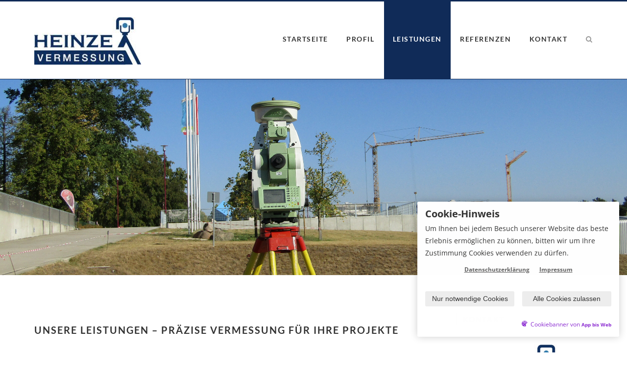

--- FILE ---
content_type: text/html; charset=UTF-8
request_url: https://vb-heinze.de/?page_id=17
body_size: 49204
content:
<!DOCTYPE html>
<!--[if !(IE 7) | !(IE 8)  ]><!-->
<html dir="ltr" lang="de" prefix="og: https://ogp.me/ns#">
<!--<![endif]-->
<head>
	<meta charset="UTF-8" />	
	<meta name="viewport" content="width=device-width, initial-scale=1" />
	<link rel="profile" href="http://gmpg.org/xfn/11" />
	<link rel="pingback" href="https://vb-heinze.de/xmlrpc.php" />
		
	<title>Leistungen | Vermessungsbüro Heinze</title>

		<!-- All in One SEO 4.8.1.1 - aioseo.com -->
	<meta name="description" content="Vermessungsbüro Heinze – Präzise Bau- &amp; Ingenieurvermessung: Lage- &amp; Höhenpläne, Bestandsdokumentation, Mengenermittlung, Absteckung &amp; Geoinformationssysteme." />
	<meta name="robots" content="max-image-preview:large" />
	<link rel="canonical" href="https://vb-heinze.de/?page_id=17" />
	<meta name="generator" content="All in One SEO (AIOSEO) 4.8.1.1" />
		<meta property="og:locale" content="de_DE" />
		<meta property="og:site_name" content="Vermessungsbüro Heinze | Bauvermessung • Ingenieurvermessung • Geo-Informationen in Kamenz | Dresden | Sachsen" />
		<meta property="og:type" content="article" />
		<meta property="og:title" content="Leistungen | Vermessungsbüro Heinze" />
		<meta property="og:description" content="Vermessungsbüro Heinze – Präzise Bau- &amp; Ingenieurvermessung: Lage- &amp; Höhenpläne, Bestandsdokumentation, Mengenermittlung, Absteckung &amp; Geoinformationssysteme." />
		<meta property="og:url" content="https://vb-heinze.de/?page_id=17" />
		<meta property="og:image" content="https://vb-heinze.de/wp-content/uploads/2018/05/cropped-Logo-1.jpg" />
		<meta property="og:image:secure_url" content="https://vb-heinze.de/wp-content/uploads/2018/05/cropped-Logo-1.jpg" />
		<meta property="article:published_time" content="2018-05-05T09:49:20+00:00" />
		<meta property="article:modified_time" content="2025-04-03T15:59:38+00:00" />
		<meta name="twitter:card" content="summary" />
		<meta name="twitter:title" content="Leistungen | Vermessungsbüro Heinze" />
		<meta name="twitter:description" content="Vermessungsbüro Heinze – Präzise Bau- &amp; Ingenieurvermessung: Lage- &amp; Höhenpläne, Bestandsdokumentation, Mengenermittlung, Absteckung &amp; Geoinformationssysteme." />
		<meta name="twitter:image" content="https://vb-heinze.de/wp-content/uploads/2018/05/cropped-Logo-1.jpg" />
		<script type="application/ld+json" class="aioseo-schema">
			{"@context":"https:\/\/schema.org","@graph":[{"@type":"BreadcrumbList","@id":"https:\/\/vb-heinze.de\/?page_id=17#breadcrumblist","itemListElement":[{"@type":"ListItem","@id":"https:\/\/vb-heinze.de\/#listItem","position":1,"name":"Zu Hause","item":"https:\/\/vb-heinze.de\/","nextItem":{"@type":"ListItem","@id":"https:\/\/vb-heinze.de\/?page_id=17#listItem","name":"Leistungen"}},{"@type":"ListItem","@id":"https:\/\/vb-heinze.de\/?page_id=17#listItem","position":2,"name":"Leistungen","previousItem":{"@type":"ListItem","@id":"https:\/\/vb-heinze.de\/#listItem","name":"Zu Hause"}}]},{"@type":"Organization","@id":"https:\/\/vb-heinze.de\/#organization","name":"Vermessungsb\u00fcro Heinze","description":"Bauvermessung \u2022 Ingenieurvermessung \u2022 Geo-Informationen in Kamenz | Dresden | Sachsen","url":"https:\/\/vb-heinze.de\/","logo":{"@type":"ImageObject","url":"https:\/\/vb-heinze.de\/wp-content\/uploads\/2018\/05\/cropped-Logo-1.jpg","@id":"https:\/\/vb-heinze.de\/?page_id=17\/#organizationLogo","width":218,"height":97},"image":{"@id":"https:\/\/vb-heinze.de\/?page_id=17\/#organizationLogo"}},{"@type":"WebPage","@id":"https:\/\/vb-heinze.de\/?page_id=17#webpage","url":"https:\/\/vb-heinze.de\/?page_id=17","name":"Leistungen | Vermessungsb\u00fcro Heinze","description":"Vermessungsb\u00fcro Heinze \u2013 Pr\u00e4zise Bau- & Ingenieurvermessung: Lage- & H\u00f6henpl\u00e4ne, Bestandsdokumentation, Mengenermittlung, Absteckung & Geoinformationssysteme.","inLanguage":"de-DE","isPartOf":{"@id":"https:\/\/vb-heinze.de\/#website"},"breadcrumb":{"@id":"https:\/\/vb-heinze.de\/?page_id=17#breadcrumblist"},"image":{"@type":"ImageObject","url":"https:\/\/vb-heinze.de\/wp-content\/uploads\/2018\/06\/IMG_0813-1-e1630044972499.jpg","@id":"https:\/\/vb-heinze.de\/?page_id=17\/#mainImage","width":5152,"height":1571},"primaryImageOfPage":{"@id":"https:\/\/vb-heinze.de\/?page_id=17#mainImage"},"datePublished":"2018-05-05T11:49:20+02:00","dateModified":"2025-04-03T17:59:38+02:00"},{"@type":"WebSite","@id":"https:\/\/vb-heinze.de\/#website","url":"https:\/\/vb-heinze.de\/","name":"Vermessungsb\u00fcro Heinze","description":"Bauvermessung \u2022 Ingenieurvermessung \u2022 Geo-Informationen in Kamenz | Dresden | Sachsen","inLanguage":"de-DE","publisher":{"@id":"https:\/\/vb-heinze.de\/#organization"}}]}
		</script>
		<!-- All in One SEO -->


<link rel="alternate" type="application/rss+xml" title="Vermessungsbüro Heinze &raquo; Feed" href="https://vb-heinze.de/?feed=rss2" />
<link rel="alternate" type="application/rss+xml" title="Vermessungsbüro Heinze &raquo; Kommentar-Feed" href="https://vb-heinze.de/?feed=comments-rss2" />
<script type="text/javascript">
/* <![CDATA[ */
window._wpemojiSettings = {"baseUrl":"https:\/\/s.w.org\/images\/core\/emoji\/14.0.0\/72x72\/","ext":".png","svgUrl":"https:\/\/s.w.org\/images\/core\/emoji\/14.0.0\/svg\/","svgExt":".svg","source":{"concatemoji":"https:\/\/vb-heinze.de\/wp-includes\/js\/wp-emoji-release.min.js?ver=6.4.7"}};
/*! This file is auto-generated */
!function(i,n){var o,s,e;function c(e){try{var t={supportTests:e,timestamp:(new Date).valueOf()};sessionStorage.setItem(o,JSON.stringify(t))}catch(e){}}function p(e,t,n){e.clearRect(0,0,e.canvas.width,e.canvas.height),e.fillText(t,0,0);var t=new Uint32Array(e.getImageData(0,0,e.canvas.width,e.canvas.height).data),r=(e.clearRect(0,0,e.canvas.width,e.canvas.height),e.fillText(n,0,0),new Uint32Array(e.getImageData(0,0,e.canvas.width,e.canvas.height).data));return t.every(function(e,t){return e===r[t]})}function u(e,t,n){switch(t){case"flag":return n(e,"\ud83c\udff3\ufe0f\u200d\u26a7\ufe0f","\ud83c\udff3\ufe0f\u200b\u26a7\ufe0f")?!1:!n(e,"\ud83c\uddfa\ud83c\uddf3","\ud83c\uddfa\u200b\ud83c\uddf3")&&!n(e,"\ud83c\udff4\udb40\udc67\udb40\udc62\udb40\udc65\udb40\udc6e\udb40\udc67\udb40\udc7f","\ud83c\udff4\u200b\udb40\udc67\u200b\udb40\udc62\u200b\udb40\udc65\u200b\udb40\udc6e\u200b\udb40\udc67\u200b\udb40\udc7f");case"emoji":return!n(e,"\ud83e\udef1\ud83c\udffb\u200d\ud83e\udef2\ud83c\udfff","\ud83e\udef1\ud83c\udffb\u200b\ud83e\udef2\ud83c\udfff")}return!1}function f(e,t,n){var r="undefined"!=typeof WorkerGlobalScope&&self instanceof WorkerGlobalScope?new OffscreenCanvas(300,150):i.createElement("canvas"),a=r.getContext("2d",{willReadFrequently:!0}),o=(a.textBaseline="top",a.font="600 32px Arial",{});return e.forEach(function(e){o[e]=t(a,e,n)}),o}function t(e){var t=i.createElement("script");t.src=e,t.defer=!0,i.head.appendChild(t)}"undefined"!=typeof Promise&&(o="wpEmojiSettingsSupports",s=["flag","emoji"],n.supports={everything:!0,everythingExceptFlag:!0},e=new Promise(function(e){i.addEventListener("DOMContentLoaded",e,{once:!0})}),new Promise(function(t){var n=function(){try{var e=JSON.parse(sessionStorage.getItem(o));if("object"==typeof e&&"number"==typeof e.timestamp&&(new Date).valueOf()<e.timestamp+604800&&"object"==typeof e.supportTests)return e.supportTests}catch(e){}return null}();if(!n){if("undefined"!=typeof Worker&&"undefined"!=typeof OffscreenCanvas&&"undefined"!=typeof URL&&URL.createObjectURL&&"undefined"!=typeof Blob)try{var e="postMessage("+f.toString()+"("+[JSON.stringify(s),u.toString(),p.toString()].join(",")+"));",r=new Blob([e],{type:"text/javascript"}),a=new Worker(URL.createObjectURL(r),{name:"wpTestEmojiSupports"});return void(a.onmessage=function(e){c(n=e.data),a.terminate(),t(n)})}catch(e){}c(n=f(s,u,p))}t(n)}).then(function(e){for(var t in e)n.supports[t]=e[t],n.supports.everything=n.supports.everything&&n.supports[t],"flag"!==t&&(n.supports.everythingExceptFlag=n.supports.everythingExceptFlag&&n.supports[t]);n.supports.everythingExceptFlag=n.supports.everythingExceptFlag&&!n.supports.flag,n.DOMReady=!1,n.readyCallback=function(){n.DOMReady=!0}}).then(function(){return e}).then(function(){var e;n.supports.everything||(n.readyCallback(),(e=n.source||{}).concatemoji?t(e.concatemoji):e.wpemoji&&e.twemoji&&(t(e.twemoji),t(e.wpemoji)))}))}((window,document),window._wpemojiSettings);
/* ]]> */
</script>
<style id='wp-emoji-styles-inline-css' type='text/css'>

	img.wp-smiley, img.emoji {
		display: inline !important;
		border: none !important;
		box-shadow: none !important;
		height: 1em !important;
		width: 1em !important;
		margin: 0 0.07em !important;
		vertical-align: -0.1em !important;
		background: none !important;
		padding: 0 !important;
	}
</style>
<link rel='stylesheet' id='wp-block-library-css' href='https://vb-heinze.de/wp-includes/css/dist/block-library/style.min.css?ver=6.4.7' type='text/css' media='all' />
<style id='classic-theme-styles-inline-css' type='text/css'>
/*! This file is auto-generated */
.wp-block-button__link{color:#fff;background-color:#32373c;border-radius:9999px;box-shadow:none;text-decoration:none;padding:calc(.667em + 2px) calc(1.333em + 2px);font-size:1.125em}.wp-block-file__button{background:#32373c;color:#fff;text-decoration:none}
</style>
<style id='global-styles-inline-css' type='text/css'>
body{--wp--preset--color--black: #000000;--wp--preset--color--cyan-bluish-gray: #abb8c3;--wp--preset--color--white: #ffffff;--wp--preset--color--pale-pink: #f78da7;--wp--preset--color--vivid-red: #cf2e2e;--wp--preset--color--luminous-vivid-orange: #ff6900;--wp--preset--color--luminous-vivid-amber: #fcb900;--wp--preset--color--light-green-cyan: #7bdcb5;--wp--preset--color--vivid-green-cyan: #00d084;--wp--preset--color--pale-cyan-blue: #8ed1fc;--wp--preset--color--vivid-cyan-blue: #0693e3;--wp--preset--color--vivid-purple: #9b51e0;--wp--preset--gradient--vivid-cyan-blue-to-vivid-purple: linear-gradient(135deg,rgba(6,147,227,1) 0%,rgb(155,81,224) 100%);--wp--preset--gradient--light-green-cyan-to-vivid-green-cyan: linear-gradient(135deg,rgb(122,220,180) 0%,rgb(0,208,130) 100%);--wp--preset--gradient--luminous-vivid-amber-to-luminous-vivid-orange: linear-gradient(135deg,rgba(252,185,0,1) 0%,rgba(255,105,0,1) 100%);--wp--preset--gradient--luminous-vivid-orange-to-vivid-red: linear-gradient(135deg,rgba(255,105,0,1) 0%,rgb(207,46,46) 100%);--wp--preset--gradient--very-light-gray-to-cyan-bluish-gray: linear-gradient(135deg,rgb(238,238,238) 0%,rgb(169,184,195) 100%);--wp--preset--gradient--cool-to-warm-spectrum: linear-gradient(135deg,rgb(74,234,220) 0%,rgb(151,120,209) 20%,rgb(207,42,186) 40%,rgb(238,44,130) 60%,rgb(251,105,98) 80%,rgb(254,248,76) 100%);--wp--preset--gradient--blush-light-purple: linear-gradient(135deg,rgb(255,206,236) 0%,rgb(152,150,240) 100%);--wp--preset--gradient--blush-bordeaux: linear-gradient(135deg,rgb(254,205,165) 0%,rgb(254,45,45) 50%,rgb(107,0,62) 100%);--wp--preset--gradient--luminous-dusk: linear-gradient(135deg,rgb(255,203,112) 0%,rgb(199,81,192) 50%,rgb(65,88,208) 100%);--wp--preset--gradient--pale-ocean: linear-gradient(135deg,rgb(255,245,203) 0%,rgb(182,227,212) 50%,rgb(51,167,181) 100%);--wp--preset--gradient--electric-grass: linear-gradient(135deg,rgb(202,248,128) 0%,rgb(113,206,126) 100%);--wp--preset--gradient--midnight: linear-gradient(135deg,rgb(2,3,129) 0%,rgb(40,116,252) 100%);--wp--preset--font-size--small: 13px;--wp--preset--font-size--medium: 20px;--wp--preset--font-size--large: 36px;--wp--preset--font-size--x-large: 42px;--wp--preset--spacing--20: 0.44rem;--wp--preset--spacing--30: 0.67rem;--wp--preset--spacing--40: 1rem;--wp--preset--spacing--50: 1.5rem;--wp--preset--spacing--60: 2.25rem;--wp--preset--spacing--70: 3.38rem;--wp--preset--spacing--80: 5.06rem;--wp--preset--shadow--natural: 6px 6px 9px rgba(0, 0, 0, 0.2);--wp--preset--shadow--deep: 12px 12px 50px rgba(0, 0, 0, 0.4);--wp--preset--shadow--sharp: 6px 6px 0px rgba(0, 0, 0, 0.2);--wp--preset--shadow--outlined: 6px 6px 0px -3px rgba(255, 255, 255, 1), 6px 6px rgba(0, 0, 0, 1);--wp--preset--shadow--crisp: 6px 6px 0px rgba(0, 0, 0, 1);}:where(.is-layout-flex){gap: 0.5em;}:where(.is-layout-grid){gap: 0.5em;}body .is-layout-flow > .alignleft{float: left;margin-inline-start: 0;margin-inline-end: 2em;}body .is-layout-flow > .alignright{float: right;margin-inline-start: 2em;margin-inline-end: 0;}body .is-layout-flow > .aligncenter{margin-left: auto !important;margin-right: auto !important;}body .is-layout-constrained > .alignleft{float: left;margin-inline-start: 0;margin-inline-end: 2em;}body .is-layout-constrained > .alignright{float: right;margin-inline-start: 2em;margin-inline-end: 0;}body .is-layout-constrained > .aligncenter{margin-left: auto !important;margin-right: auto !important;}body .is-layout-constrained > :where(:not(.alignleft):not(.alignright):not(.alignfull)){max-width: var(--wp--style--global--content-size);margin-left: auto !important;margin-right: auto !important;}body .is-layout-constrained > .alignwide{max-width: var(--wp--style--global--wide-size);}body .is-layout-flex{display: flex;}body .is-layout-flex{flex-wrap: wrap;align-items: center;}body .is-layout-flex > *{margin: 0;}body .is-layout-grid{display: grid;}body .is-layout-grid > *{margin: 0;}:where(.wp-block-columns.is-layout-flex){gap: 2em;}:where(.wp-block-columns.is-layout-grid){gap: 2em;}:where(.wp-block-post-template.is-layout-flex){gap: 1.25em;}:where(.wp-block-post-template.is-layout-grid){gap: 1.25em;}.has-black-color{color: var(--wp--preset--color--black) !important;}.has-cyan-bluish-gray-color{color: var(--wp--preset--color--cyan-bluish-gray) !important;}.has-white-color{color: var(--wp--preset--color--white) !important;}.has-pale-pink-color{color: var(--wp--preset--color--pale-pink) !important;}.has-vivid-red-color{color: var(--wp--preset--color--vivid-red) !important;}.has-luminous-vivid-orange-color{color: var(--wp--preset--color--luminous-vivid-orange) !important;}.has-luminous-vivid-amber-color{color: var(--wp--preset--color--luminous-vivid-amber) !important;}.has-light-green-cyan-color{color: var(--wp--preset--color--light-green-cyan) !important;}.has-vivid-green-cyan-color{color: var(--wp--preset--color--vivid-green-cyan) !important;}.has-pale-cyan-blue-color{color: var(--wp--preset--color--pale-cyan-blue) !important;}.has-vivid-cyan-blue-color{color: var(--wp--preset--color--vivid-cyan-blue) !important;}.has-vivid-purple-color{color: var(--wp--preset--color--vivid-purple) !important;}.has-black-background-color{background-color: var(--wp--preset--color--black) !important;}.has-cyan-bluish-gray-background-color{background-color: var(--wp--preset--color--cyan-bluish-gray) !important;}.has-white-background-color{background-color: var(--wp--preset--color--white) !important;}.has-pale-pink-background-color{background-color: var(--wp--preset--color--pale-pink) !important;}.has-vivid-red-background-color{background-color: var(--wp--preset--color--vivid-red) !important;}.has-luminous-vivid-orange-background-color{background-color: var(--wp--preset--color--luminous-vivid-orange) !important;}.has-luminous-vivid-amber-background-color{background-color: var(--wp--preset--color--luminous-vivid-amber) !important;}.has-light-green-cyan-background-color{background-color: var(--wp--preset--color--light-green-cyan) !important;}.has-vivid-green-cyan-background-color{background-color: var(--wp--preset--color--vivid-green-cyan) !important;}.has-pale-cyan-blue-background-color{background-color: var(--wp--preset--color--pale-cyan-blue) !important;}.has-vivid-cyan-blue-background-color{background-color: var(--wp--preset--color--vivid-cyan-blue) !important;}.has-vivid-purple-background-color{background-color: var(--wp--preset--color--vivid-purple) !important;}.has-black-border-color{border-color: var(--wp--preset--color--black) !important;}.has-cyan-bluish-gray-border-color{border-color: var(--wp--preset--color--cyan-bluish-gray) !important;}.has-white-border-color{border-color: var(--wp--preset--color--white) !important;}.has-pale-pink-border-color{border-color: var(--wp--preset--color--pale-pink) !important;}.has-vivid-red-border-color{border-color: var(--wp--preset--color--vivid-red) !important;}.has-luminous-vivid-orange-border-color{border-color: var(--wp--preset--color--luminous-vivid-orange) !important;}.has-luminous-vivid-amber-border-color{border-color: var(--wp--preset--color--luminous-vivid-amber) !important;}.has-light-green-cyan-border-color{border-color: var(--wp--preset--color--light-green-cyan) !important;}.has-vivid-green-cyan-border-color{border-color: var(--wp--preset--color--vivid-green-cyan) !important;}.has-pale-cyan-blue-border-color{border-color: var(--wp--preset--color--pale-cyan-blue) !important;}.has-vivid-cyan-blue-border-color{border-color: var(--wp--preset--color--vivid-cyan-blue) !important;}.has-vivid-purple-border-color{border-color: var(--wp--preset--color--vivid-purple) !important;}.has-vivid-cyan-blue-to-vivid-purple-gradient-background{background: var(--wp--preset--gradient--vivid-cyan-blue-to-vivid-purple) !important;}.has-light-green-cyan-to-vivid-green-cyan-gradient-background{background: var(--wp--preset--gradient--light-green-cyan-to-vivid-green-cyan) !important;}.has-luminous-vivid-amber-to-luminous-vivid-orange-gradient-background{background: var(--wp--preset--gradient--luminous-vivid-amber-to-luminous-vivid-orange) !important;}.has-luminous-vivid-orange-to-vivid-red-gradient-background{background: var(--wp--preset--gradient--luminous-vivid-orange-to-vivid-red) !important;}.has-very-light-gray-to-cyan-bluish-gray-gradient-background{background: var(--wp--preset--gradient--very-light-gray-to-cyan-bluish-gray) !important;}.has-cool-to-warm-spectrum-gradient-background{background: var(--wp--preset--gradient--cool-to-warm-spectrum) !important;}.has-blush-light-purple-gradient-background{background: var(--wp--preset--gradient--blush-light-purple) !important;}.has-blush-bordeaux-gradient-background{background: var(--wp--preset--gradient--blush-bordeaux) !important;}.has-luminous-dusk-gradient-background{background: var(--wp--preset--gradient--luminous-dusk) !important;}.has-pale-ocean-gradient-background{background: var(--wp--preset--gradient--pale-ocean) !important;}.has-electric-grass-gradient-background{background: var(--wp--preset--gradient--electric-grass) !important;}.has-midnight-gradient-background{background: var(--wp--preset--gradient--midnight) !important;}.has-small-font-size{font-size: var(--wp--preset--font-size--small) !important;}.has-medium-font-size{font-size: var(--wp--preset--font-size--medium) !important;}.has-large-font-size{font-size: var(--wp--preset--font-size--large) !important;}.has-x-large-font-size{font-size: var(--wp--preset--font-size--x-large) !important;}
.wp-block-navigation a:where(:not(.wp-element-button)){color: inherit;}
:where(.wp-block-post-template.is-layout-flex){gap: 1.25em;}:where(.wp-block-post-template.is-layout-grid){gap: 1.25em;}
:where(.wp-block-columns.is-layout-flex){gap: 2em;}:where(.wp-block-columns.is-layout-grid){gap: 2em;}
.wp-block-pullquote{font-size: 1.5em;line-height: 1.6;}
</style>
<link rel='stylesheet' id='abw_ssd_styles-css' href='https://vb-heinze.de/wp-content/plugins/abw_ss_dsgvo/public/css/abw_ss_dsgvo-min.css?ver=1.4.2' type='text/css' media='all' />
<link rel='stylesheet' id='contact-form-7-css' href='https://vb-heinze.de/wp-content/plugins/contact-form-7/includes/css/styles.css?ver=5.9.8' type='text/css' media='all' />
<link rel='stylesheet' id='fancybox-for-wp-css' href='https://vb-heinze.de/wp-content/plugins/fancybox-for-wordpress/assets/css/fancybox.css?ver=1.3.4' type='text/css' media='all' />
<link rel='stylesheet' id='reset-css' href='https://vb-heinze.de/wp-content/themes/boss/css/reset.css' type='text/css' media='all' />
<link rel='stylesheet' id='font-awesome-css' href='https://vb-heinze.de/wp-content/themes/boss/css/font-awesome.css' type='text/css' media='all' />
<link rel='stylesheet' id='dp-googlefonts-css' href='//vb-heinze.de/wp-content/uploads/omgf/dp-googlefonts/dp-googlefonts.css?ver=1665145304' type='text/css' media='all' />
<link rel='stylesheet' id='dp-default-css' href='https://vb-heinze.de/wp-content/themes/boss/style.css' type='text/css' media='all' />
<style id='dp-default-inline-css' type='text/css'>
		
			.content a:hover,
			.content  ul:not([class]) li:before,
			.header .menu li a:hover,
			.header .menu li a:hover i.fa,
			footer a:hover,
			footer a:hover i,
			a.button,
			.content a.button,
			.content p a.button,
			.content a.dp-button,
			a.button:hover,
			.content a.button:hover,
			.content p a.button:hover,
			.content a.dp-button:hover,
			.blog .post-title a:hover,
			.blog-masonry h3 a:hover,
			.post .sharing a:hover i,
			.prev-post a:hover i.fa,
			.next-post a:hover i.fa,
			.content .pages-left a:hover,
			.content .pages-right a:hover,
			.pages-left a:hover i.fa,
			.pages-right a:hover i.fa,
			#pf-category-selector a:hover,
			#pf-category-selector a.active,
			.portfolio .item .category,
			.widget-area a:hover,
			.widget .tagcloud a:hover,
			.dp_widget_cats .cloud a:hover,
			.dp_widget_posts li:hover .title,
			.dp-iconbox.alignleft i.fa, 
			.dp-iconbox.alignright img.dp-icon,
			.dp-toggle i,
			.dp-posts .category,
			.dp-pricing-table a.dp-button.style2:hover,
			#responsive-menu:hover i.fa,
			#respo-menu-holder .menu-responsive > li:hover > a,
			#respo-menu-holder .sub-menu li:hover a
			{
				color: #102b58;
			}
			
			.content p a:hover,
			.header,
			.header .menu .sub-menu,
			.header .search,
			.content h1.deco-side,
			.content h2.deco-side,
			.content h3.deco-side,
			.content h4.deco-side,
			.content h5.deco-side,
			.content h6.deco-side,
			a.button:hover,
			.content a.button:hover,
			.content p a.button:hover,
			.content a.dp-button:hover,
			.blog-masonry .head,
			.prev-post a:hover i.fa,
			.next-post a:hover i.fa,
			.pages-left a:hover i.fa,
			.pages-right a:hover i.fa,
			.comments-title,
			#reply-title,
			#pf-category-selector a:hover,
			#pf-category-selector a.active,
			.footer-widgets,
			.widget .tagcloud a:hover,
			.dp_widget_cats .cloud a:hover,
			.dp-tabs .tabnav-input:checked + .tabnav-label,
			.dp-pricing-table:hover,
			.dp-pricing-table a.dp-button.style2:hover,
			#responsive-menu:hover i.fa
			{
				border-color: #102b58;
			}
			
			.header .menu > li.current-menu-item,
			.header .menu > li.current-menu-parent,
			.header .menu .sub-menu li:hover,
			.content h1 .deco,
			.content h2 .deco,
			.content h3 .deco,
			.content h4 .deco,
			.content h5 .deco,
			.content h6 .deco,
			.blog .post-date,
			.blog .post-date span,
			.widget-title:before,
			.footer-widgets .widget-title:before,
			.dp_widget_posts .title:after,
			.dp-cta .overlay
			{
				background-color: #102b58;
			}
			
</style>
<link rel='stylesheet' id='dp-responsive-style-css' href='https://vb-heinze.de/wp-content/themes/boss/style-responsive.css' type='text/css' media='all' />
<!--[if lt IE 9]>
<link rel='stylesheet' id='dp-ltie9-def-css' href='https://vb-heinze.de/wp-content/themes/boss/style.css' type='text/css' media='all' />
<![endif]-->
<style id='akismet-widget-style-inline-css' type='text/css'>

			.a-stats {
				--akismet-color-mid-green: #357b49;
				--akismet-color-white: #fff;
				--akismet-color-light-grey: #f6f7f7;

				max-width: 350px;
				width: auto;
			}

			.a-stats * {
				all: unset;
				box-sizing: border-box;
			}

			.a-stats strong {
				font-weight: 600;
			}

			.a-stats a.a-stats__link,
			.a-stats a.a-stats__link:visited,
			.a-stats a.a-stats__link:active {
				background: var(--akismet-color-mid-green);
				border: none;
				box-shadow: none;
				border-radius: 8px;
				color: var(--akismet-color-white);
				cursor: pointer;
				display: block;
				font-family: -apple-system, BlinkMacSystemFont, 'Segoe UI', 'Roboto', 'Oxygen-Sans', 'Ubuntu', 'Cantarell', 'Helvetica Neue', sans-serif;
				font-weight: 500;
				padding: 12px;
				text-align: center;
				text-decoration: none;
				transition: all 0.2s ease;
			}

			/* Extra specificity to deal with TwentyTwentyOne focus style */
			.widget .a-stats a.a-stats__link:focus {
				background: var(--akismet-color-mid-green);
				color: var(--akismet-color-white);
				text-decoration: none;
			}

			.a-stats a.a-stats__link:hover {
				filter: brightness(110%);
				box-shadow: 0 4px 12px rgba(0, 0, 0, 0.06), 0 0 2px rgba(0, 0, 0, 0.16);
			}

			.a-stats .count {
				color: var(--akismet-color-white);
				display: block;
				font-size: 1.5em;
				line-height: 1.4;
				padding: 0 13px;
				white-space: nowrap;
			}
		
</style>
<script type="text/javascript" src="https://vb-heinze.de/wp-includes/js/jquery/jquery.min.js?ver=3.7.1" id="jquery-core-js"></script>
<script type="text/javascript" src="https://vb-heinze.de/wp-includes/js/jquery/jquery-migrate.min.js?ver=3.4.1" id="jquery-migrate-js"></script>
<script type="text/javascript" src="https://vb-heinze.de/wp-content/plugins/fancybox-for-wordpress/assets/js/purify.min.js?ver=1.3.4" id="purify-js"></script>
<script type="text/javascript" src="https://vb-heinze.de/wp-content/plugins/fancybox-for-wordpress/assets/js/jquery.fancybox.js?ver=1.3.4" id="fancybox-for-wp-js"></script>
<!--[if lt IE 9]>
<script type="text/javascript" src="https://vb-heinze.de/wp-content/themes/boss/js/html5.js?ver=6.4.7" id="html5shiv-js"></script>
<![endif]-->
<script type="text/javascript" src="https://vb-heinze.de/wp-content/themes/boss/js/startup.js?ver=6.4.7" id="dp-startup-js"></script>
<script type="text/javascript" src="https://vb-heinze.de/wp-content/themes/boss/js/dp.imageviewer.js?ver=6.4.7" id="dp-imageviewer-js"></script>
<link rel="https://api.w.org/" href="https://vb-heinze.de/index.php?rest_route=/" /><link rel="alternate" type="application/json" href="https://vb-heinze.de/index.php?rest_route=/wp/v2/pages/17" /><link rel="EditURI" type="application/rsd+xml" title="RSD" href="https://vb-heinze.de/xmlrpc.php?rsd" />
<meta name="generator" content="WordPress 6.4.7" />
<link rel='shortlink' href='https://vb-heinze.de/?p=17' />
<link rel="alternate" type="application/json+oembed" href="https://vb-heinze.de/index.php?rest_route=%2Foembed%2F1.0%2Fembed&#038;url=https%3A%2F%2Fvb-heinze.de%2F%3Fpage_id%3D17" />
<link rel="alternate" type="text/xml+oembed" href="https://vb-heinze.de/index.php?rest_route=%2Foembed%2F1.0%2Fembed&#038;url=https%3A%2F%2Fvb-heinze.de%2F%3Fpage_id%3D17&#038;format=xml" />

<!-- Fancybox for WordPress v3.3.5 -->
<style type="text/css">
	.fancybox-slide--image .fancybox-content{background-color: #FFFFFF}div.fancybox-caption{display:none !important;}
	
	img.fancybox-image{border-width:10px;border-color:#FFFFFF;border-style:solid;}
	div.fancybox-bg{background-color:rgba(102,102,102,0.3);opacity:1 !important;}div.fancybox-content{border-color:#FFFFFF}
	div#fancybox-title{background-color:#FFFFFF}
	div.fancybox-content{background-color:#FFFFFF}
	div#fancybox-title-inside{color:#333333}
	
	
	
	div.fancybox-caption p.caption-title{display:inline-block}
	div.fancybox-caption p.caption-title{font-size:14px}
	div.fancybox-caption p.caption-title{color:#333333}
	div.fancybox-caption {color:#333333}div.fancybox-caption p.caption-title {background:#fff; width:auto;padding:10px 30px;}div.fancybox-content p.caption-title{color:#333333;margin: 0;padding: 5px 0;}body.fancybox-active .fancybox-container .fancybox-stage .fancybox-content .fancybox-close-small{display:block;}
</style><script type="text/javascript">
	jQuery(function () {

		var mobileOnly = false;
		
		if (mobileOnly) {
			return;
		}

		jQuery.fn.getTitle = function () { // Copy the title of every IMG tag and add it to its parent A so that fancybox can show titles
			var arr = jQuery("a[data-fancybox]");
									jQuery.each(arr, function() {
										var title = jQuery(this).children("img").attr("title");
										var caption = jQuery(this).next("figcaption").html();
                                        if(caption && title){jQuery(this).attr("title",title+" " + caption)}else if(title){ jQuery(this).attr("title",title);}else if(caption){jQuery(this).attr("title",caption);}
									});			}

		// Supported file extensions

				var thumbnails = jQuery("a:has(img)").not(".nolightbox").not('.envira-gallery-link').not('.ngg-simplelightbox').filter(function () {
			return /\.(jpe?g|png|gif|mp4|webp|bmp|pdf)(\?[^/]*)*$/i.test(jQuery(this).attr('href'))
		});
		

		// Add data-type iframe for links that are not images or videos.
		var iframeLinks = jQuery('.fancyboxforwp').filter(function () {
			return !/\.(jpe?g|png|gif|mp4|webp|bmp|pdf)(\?[^/]*)*$/i.test(jQuery(this).attr('href'))
		}).filter(function () {
			return !/vimeo|youtube/i.test(jQuery(this).attr('href'))
		});
		iframeLinks.attr({"data-type": "iframe"}).getTitle();

				// Gallery All
		thumbnails.addClass("fancyboxforwp").attr("data-fancybox", "gallery").getTitle();
		iframeLinks.attr({"data-fancybox": "gallery"}).getTitle();

		// Gallery type NONE
		
		// Call fancybox and apply it on any link with a rel atribute that starts with "fancybox", with the options set on the admin panel
		jQuery("a.fancyboxforwp").fancyboxforwp({
			loop: false,
			smallBtn: true,
			zoomOpacity: "auto",
			animationEffect: "fade",
			animationDuration: 500,
			transitionEffect: "fade",
			transitionDuration: "300",
			overlayShow: true,
			overlayOpacity: "0.3",
			titleShow: true,
			titlePosition: "inside",
			keyboard: true,
			showCloseButton: true,
			arrows: true,
			clickContent:false,
			clickSlide: "close",
			mobile: {
				clickContent: function (current, event) {
					return current.type === "image" ? "toggleControls" : false;
				},
				clickSlide: function (current, event) {
					return current.type === "image" ? "close" : "close";
				},
			},
			wheel: false,
			toolbar: true,
			preventCaptionOverlap: true,
			onInit: function() { },			onDeactivate
	: function() { },		beforeClose: function() { },			afterShow: function(instance) { jQuery( ".fancybox-image" ).on("click", function( ){ ( instance.isScaledDown() ) ? instance.scaleToActual() : instance.scaleToFit() }) },				afterClose: function() { },					caption : function( instance, item ) {var title ="";if("undefined" != typeof jQuery(this).context ){var title = jQuery(this).context.title;} else { var title = ("undefined" != typeof jQuery(this).attr("title")) ? jQuery(this).attr("title") : false;}var caption = jQuery(this).data('caption') || '';if ( item.type === 'image' && title.length ) {caption = (caption.length ? caption + '<br />' : '') + '<p class="caption-title">'+title+'</p>' ;}return caption;},
		afterLoad : function( instance, current ) {current.$content.append('<div class=\"fancybox-custom-caption inside-caption\" style=\" position: absolute;left:0;right:0;color:#000;margin:0 auto;bottom:0;text-align:center;background-color:#FFFFFF \">' + current.opts.caption + '</div>');},
			})
		;

			})
</script>
<!-- END Fancybox for WordPress -->
<!-- Analytics by WP Statistics - https://wp-statistics.com -->
<link rel="icon" href="https://vb-heinze.de/wp-content/uploads/2018/05/cropped-Logo-32x32.jpg" sizes="32x32" />
<link rel="icon" href="https://vb-heinze.de/wp-content/uploads/2018/05/cropped-Logo-192x192.jpg" sizes="192x192" />
<link rel="apple-touch-icon" href="https://vb-heinze.de/wp-content/uploads/2018/05/cropped-Logo-180x180.jpg" />
<meta name="msapplication-TileImage" content="https://vb-heinze.de/wp-content/uploads/2018/05/cropped-Logo-270x270.jpg" />
</head>
<body class="page-template-default page page-id-17 wp-custom-logo">

	
	<!-- DISPLAY MESSAGE IF JAVA IS TURNED OFF -->	
	<noscript>		
		<div id="notification"><strong>Diese Webseite benötigt JavaScript!</strong> Bitte aktiviere JavaScript in deinem Browser und lade die Seite erneut!</div>	
	</noscript>

				
		
	<!-- HEADER -->
	<header class="header">
		<nav class="desktop-res">
		<div class="logo"><a href="https://vb-heinze.de/" class="custom-logo-link" rel="home"><img width="218" height="97" src="https://vb-heinze.de/wp-content/uploads/2018/05/cropped-Logo-1.jpg" class="custom-logo" alt="Vermessungsbüro Heinze" decoding="async" /></a></div><ul id="menu-main" class="menu"><li id="menu-item-26" class="menu-item menu-item-type-custom menu-item-object-custom menu-item-home menu-item-26"><a href="http://vb-heinze.de/">Startseite</a></li>
<li id="menu-item-30" class="menu-item menu-item-type-post_type menu-item-object-page menu-item-30"><a href="https://vb-heinze.de/?page_id=14">Profil</a></li>
<li id="menu-item-29" class="menu-item menu-item-type-post_type menu-item-object-page current-menu-item page_item page-item-17 current_page_item menu-item-29"><a href="https://vb-heinze.de/?page_id=17" aria-current="page">Leistungen</a></li>
<li id="menu-item-28" class="menu-item menu-item-type-post_type menu-item-object-page menu-item-28"><a href="https://vb-heinze.de/?page_id=20">Referenzen</a></li>
<li id="menu-item-27" class="menu-item menu-item-type-post_type menu-item-object-page menu-item-27"><a href="https://vb-heinze.de/?page_id=23">Kontakt</a></li>
<li class="menu-search"><a><i class="fa fa-search"></i></a></li></ul><!-- SEARCH FORM -->
<div class="search">
	<form action="https://vb-heinze.de//" method="get" accept-charset="utf-8" class="search-form">
		<input type="text" class="input-text" name="s" value="SUCHEN" onfocus="if(this.value=='SUCHEN'){this.value=''};" onblur="if(this.value==''){this.value='SUCHEN'}" />
		<button type="submit"><i class="fa fa-search"></i></button>
	</form>
</div>			
		</nav>	
		
		
		<nav class="responsive-res">
			<div class="logo"><a href="https://vb-heinze.de/" class="custom-logo-link" rel="home"><img width="218" height="97" src="https://vb-heinze.de/wp-content/uploads/2018/05/cropped-Logo-1.jpg" class="custom-logo" alt="Vermessungsbüro Heinze" decoding="async" /></a></div>
				<div id="responsive-menu"><i class="fa fa-bars"></i></div>
				
							
			<div id="respo-menu-holder">
				<ul id="menu-oben" class="menu-responsive"><li class="menu-item menu-item-type-custom menu-item-object-custom menu-item-home menu-item-26"><a href="http://vb-heinze.de/">Startseite</a></li>
<li class="menu-item menu-item-type-post_type menu-item-object-page menu-item-30"><a href="https://vb-heinze.de/?page_id=14">Profil</a></li>
<li class="menu-item menu-item-type-post_type menu-item-object-page current-menu-item page_item page-item-17 current_page_item menu-item-29"><a href="https://vb-heinze.de/?page_id=17" aria-current="page">Leistungen</a></li>
<li class="menu-item menu-item-type-post_type menu-item-object-page menu-item-28"><a href="https://vb-heinze.de/?page_id=20">Referenzen</a></li>
<li class="menu-item menu-item-type-post_type menu-item-object-page menu-item-27"><a href="https://vb-heinze.de/?page_id=23">Kontakt</a></li>
</ul>			</div>
		</nav>
			
	</header>		
	<div class="header-space"></div>
	<div class="featured-image" style="background-image:url('https://vb-heinze.de/wp-content/uploads/2018/06/IMG_0813-1-e1630044972499.jpg')"></div>
	<!-- PAGE START -->
	<section id="page" class="wrapper">
	<section class="content with-sidebar"><article class="entry-content"><h2 class="" data-start="107" data-end="172"><strong data-start="110" data-end="170">Unsere Leistungen – Präzise Vermessung für Ihre Projekte</strong></h2>
<h3 class="" data-start="174" data-end="204"><strong data-start="178" data-end="202">Lage- und Höhenpläne</strong></h3>
<p class="" data-start="205" data-end="371">Wir erstellen <strong data-start="219" data-end="243">Entwurfsvermessungen</strong> für unterschiedliche Zwecke:<br data-start="272" data-end="275" />&#x2714; Planung und Bauanträge<br data-start="299" data-end="302" />&#x2714; Mengenermittlung und Abrechnung<br data-start="335" data-end="338" />&#x2714; Sicherung von Leitungsrechten</p>
<h3 class="" data-start="373" data-end="404"><strong data-start="377" data-end="402">Bestandsdokumentation</strong></h3>
<p class="" data-start="405" data-end="592">Detaillierte Erfassung und Dokumentation bestehender Infrastrukturen, darunter:<br data-start="484" data-end="487" />&#x2714; Abwasser-, Trinkwasser- und Gasleitungen<br data-start="529" data-end="532" />&#x2714; Elektroleitungen<br data-start="550" data-end="553" />&#x2714; Grünanlagen<br data-start="566" data-end="569" />&#x2714; Straßenbaumaßnahmen</p>
<h3 class="" data-start="594" data-end="652"><strong data-start="598" data-end="650">Unterstützung bei Anträgen zur Leitungssicherung</strong></h3>
<p class="" data-start="653" data-end="755">Wir helfen Ihnen bei der Antragstellung zur Sicherung von Leitungsrechten – präzise und zuverlässig.</p>
<h3 class="" data-start="757" data-end="816"><strong data-start="761" data-end="814">Vermessung nach Markscheiderischer Bergverordnung</strong></h3>
<p class="" data-start="817" data-end="893">Fachgerechte Vermessung nach den gesetzlichen Vorgaben der Bergverordnung.</p>
<h3 class="" data-start="895" data-end="921"><strong data-start="899" data-end="919">Mengenermittlung</strong></h3>
<p class="" data-start="922" data-end="1108">Exakte Berechnung von Massen und Volumina durch moderne Vermessungstechniken:<br data-start="999" data-end="1002" />&#x2714; Volumenberechnung auf Basis von Querprofilen oder Dreiecksvermessung<br data-start="1072" data-end="1075" />&#x2714; Längen- und Flächenermittlung</p>
<h3 class="" data-start="1110" data-end="1139"><strong data-start="1114" data-end="1137">Überwachungsmessung</strong></h3>
<p class="" data-start="1140" data-end="1236">Regelmäßige und präzise Kontrolle von Bauwerken:<br data-start="1188" data-end="1191" />&#x2714; Bauwerksüberwachung<br data-start="1212" data-end="1215" />&#x2714; Fotodokumentation</p>
<h3 class="" data-start="1238" data-end="1269"><strong data-start="1242" data-end="1267">Präzisionsnivellement</strong></h3>
<p class="" data-start="1270" data-end="1329">Hochgenaue Höhenmessungen für Bau- und Ingenieurprojekte.</p>
<h3 class="" data-start="1331" data-end="1365"><strong data-start="1335" data-end="1363">Grob- und Feinabsteckung</strong></h3>
<p class="" data-start="1366" data-end="1596">Präzise Absteckungen für unterschiedlichste Bauprojekte:<br data-start="1422" data-end="1425" />&#x2714; Straßen- und Wegebau<br data-start="1447" data-end="1450" />&#x2714; Brückenbau<br data-start="1462" data-end="1465" />&#x2714; Sonderbauwerke (z. B. Kläranlagen)<br data-start="1501" data-end="1504" />&#x2714; Gebäudeabsteckung mit Schnürbock<br data-start="1538" data-end="1541" />&#x2714; Achsabsteckungen für den Industrie- und Leitungsbau</p>
<h3 class="" data-start="1598" data-end="1636"><strong data-start="1602" data-end="1634">Geoinformationssysteme (GIS)</strong></h3>
<p class="" data-start="1637" data-end="1977">Wir unterstützen Sie bei der Verwaltung und Nutzung raumbezogener Daten:<br data-start="1709" data-end="1712" />&#x2714; Aufbau und Betreuung von Geoinformationssystemen<br data-start="1762" data-end="1765" />&#x2714; Verwaltung von Kataster- und Planungsdaten (Kanalkataster, Bebauungspläne, Beleuchtungskataster, Grünflächenkataster, Friedhofskataster, Jagdkataster)<br data-start="1917" data-end="1920" />&#x2714; Datenzugriff über WebGIS – bequem über den Webbrowser</p>
<p class="" data-start="1979" data-end="2092">Haben Sie Fragen oder benötigen Sie eine individuelle Beratung?</p>
<p class="" data-start="1979" data-end="2092"><strong data-start="2043" data-end="2090">Kontaktieren Sie uns – wir sind für Sie da!</strong></p>
</article>
			</section>
		<section class="sidebar widget-area"><aside id="text-5" class="widget widget_text"><h3 class="widget-title">Kontakt</h3>			<div class="textwidget"><p><img loading="lazy" decoding="async" class="alignnone size-full wp-image-4" src="https://vb-heinze.de/wp-content/uploads/2018/05/Logo.jpg" alt="" width="218" height="97" /><br />
Dresdener Straße 84<br />
02994 Bernsdorf</p>
<div class="textwidget">
<div class="Normaler_Text"><span class="xr_tl Normaler_Text">Telefon:</span><a href="tel:+49 3572320212">+49 (0) 35723 . 202 12</a></div>
<div class="Normaler_Text"><span class="xr_tl Normaler_Text">Telefax:</span> +49 (<span class="xr_tl Normaler_Text">0) 35723 . 202 03</span></div>
<div class="Normaler_Text"><span class="xr_tl Normaler_Text">E-Mail:</span> <a href="mailto:info@vb-heinze.de"><span class="xr_tl Normaler_Text">info@vb-heinze.de</span></a></div>
</div>
</div>
		</aside><aside id="custom_html-2" class="widget_text widget widget_custom_html"><h3 class="widget-title">Wir unterstützen</h3><div class="textwidget custom-html-widget"><p>Den Sportclub Hoyerswerda - Abteilung Sportakrobatik</p>
<p><a href="https://sportakrobatik.sportclub-hoyerswerda.de/" target="_blank" rel="noopener"><img src="https://vb-heinze.de/wp-content/uploads/2023/02/akrobatki.png" width="150" height="150" border="0"></a></p>
<p>Die alljährliche Sachsenbike-Motorradtour mit Heimkindern</p>
<p><a href="https://heimkinderausfahrt.de/" target="_blank" rel="noopener"><img src="https://vb-heinze.de/wp-content/uploads/2023/02/HKA_Kreis.png" width="150" height="150" border="0"></a></p></div></aside></section><div class="clear"></div>
	</section>
	<!-- PAGE ENDS -->
		<section class="footer-widgets">
			<div class="wrapper">
		<div class="widget-area one-third"><aside id="text-2" class="widget widget_text"><h3 class="widget-title">Adresse</h3>			<div class="textwidget"><div class="xr_ap xr_xri_">
<div class="Normaler_Text">
<p>Vermessungsbüro Heinze GmbH &amp; Co KG</p>
</div>
<div class="Normaler_Text"><span class="xr_tl Normaler_Text">Dresdener Straße 84</span></div>
<div class="Normaler_Text"><span class="xr_tl Normaler_Text">02994 Bernsdorf</span></div>
</div>
</div>
		</aside></div><div class="widget-area one-third"><aside id="text-3" class="widget widget_text"><h3 class="widget-title">Kontakt</h3>			<div class="textwidget"><div class="Normaler_Text"><span class="xr_tl Normaler_Text">Telefon:</span> <span class="xr_tl Normaler_Text">035723 &#8211; 202 12</span></div>
<div class="Normaler_Text"><span class="xr_tl Normaler_Text">Telefax:</span> <span class="xr_tl Normaler_Text">035723 &#8211; 202 03</span></div>
<div class="Normaler_Text"><span class="xr_tl Normaler_Text">E-Mail:</span> <a href="mailto:info@vb-heinze.de"><span class="xr_tl Normaler_Text">info@vb-heinze.de</span></a></div>
</div>
		</aside></div><div class="widget-area one-third last"><aside id="text-4" class="widget widget_text"><h3 class="widget-title">Öffnungszeiten</h3>			<div class="textwidget"><div class="Normaler_Text"><span class="xr_tl Normaler_Text">Montag bis Freitag</span></div>
<div class="Normaler_Text"><span class="xr_tl Normaler_Text">08.00 Uhr bis 16.00 Uhr</span></div>
<div>Oder nach Vereinbarung</div>
</div>
		</aside></div></div>
		</section>
		
		<!-- FOOTER -->	
		<footer>	
			<section class="wrapper">
		
			<div class="footer-left"><ul id="footer-menu" class="menu"><li id="menu-item-37" class="menu-item menu-item-type-custom menu-item-object-custom menu-item-home menu-item-37"><a href="http://vb-heinze.de/">Startseite</a><li class="li-sep">&nbsp;|&nbsp;</li>
<li id="menu-item-42" class="menu-item menu-item-type-post_type menu-item-object-page menu-item-42"><a href="https://vb-heinze.de/?page_id=40">Anfahrt</a><li class="li-sep">&nbsp;|&nbsp;</li>
<li id="menu-item-35" class="menu-item menu-item-type-post_type menu-item-object-page menu-item-35"><a href="https://vb-heinze.de/?page_id=33">Datenschutz</a><li class="li-sep">&nbsp;|&nbsp;</li>
<li id="menu-item-36" class="menu-item menu-item-type-post_type menu-item-object-page menu-item-36"><a href="https://vb-heinze.de/?page_id=31">Impressum</a><li class="li-sep">&nbsp;|&nbsp;</li>
<li id="menu-item-38" class="menu-item menu-item-type-custom menu-item-object-custom menu-item-38"><a href="http://vb-heinze.de/wp-admin/">Intern</a><li class="li-sep">&nbsp;|&nbsp;</li>
<li id="menu-item-87" class="menu-item menu-item-type-custom menu-item-object-custom menu-item-87"><a href="https://reneandfriends.de/">Gestaltet von R@F &#8211; websites | homepagegestaltung | dresden</a><li class="li-sep">&nbsp;|&nbsp;</li>
</ul><p class="copyright">. <a href="http://divpusher.com" target="_blank">.</a></p></div><div class="footer-right"><a href="https://www.instagram.com/heinze_vermessung/"><i class="fa fa-instagram"></i></a></div></section>
		</footer>			
		
	
	<!-- CUSTOM PHOTO VIEWER -->
	<div id="dp-photo-viewer">
		<div id="dp-pv-loading"><img src="https://vb-heinze.de/wp-content/themes/boss/images/dp-pv-loading.gif" alt="Wird geladen" /></div>
		<div id="dp-pv-img"></div>
		<div id="dp-pv-close">&times;</div>
		<div id="dp-pv-prev"><i class="fa fa-angle-left"></i></div>
		<div id="dp-pv-next"><i class="fa fa-angle-right"></i></div>
	</div>


<!-- WP FOOTER STARTS -->
<script type="text/javascript" id="abw_ssd_banner-js-extra">
/* <![CDATA[ */
var bannerConfig = {"gaId":"","consentMode":"","gtmId":"","hj":"","otherScripts":"","otherBodyScripts":"","title":"Cookie-Hinweis","text":"Um Ihnen bei jedem Besuch unserer Website das beste Erlebnis erm\u00f6glichen zu k\u00f6nnen, bitten wir um Ihre Zustimmung Cookies verwenden zu d\u00fcrfen.","deny":"Nur notwendige Cookies","consent":"Alle Cookies zulassen","biased":"","footer_text_1":"Datenschutzerkl\u00e4rung","footer_url_1":"https:\/\/vb-heinze.de\/?page_id=33","footer_text_2":"Impressum","footer_url_2":"https:\/\/vb-heinze.de\/?page_id=31","titleColor":"#333333","textColor":"#333333","btnTextColor":"#333333","btnTextHoverColor":"#333333","btnColor":"#ededed","btnHoverColor":"#cfcfcf","premium":"","removeBranding":"","domain":"https:\/\/vb-heinze.de","testMode":""};
/* ]]> */
</script>
<script type="text/javascript" src="https://vb-heinze.de/wp-content/plugins/abw_ss_dsgvo/public/js/abw_ss_dsgvo-min.js?ver=1.4.2" id="abw_ssd_banner-js"></script>
<script type="text/javascript" src="https://vb-heinze.de/wp-includes/js/dist/vendor/wp-polyfill-inert.min.js?ver=3.1.2" id="wp-polyfill-inert-js"></script>
<script type="text/javascript" src="https://vb-heinze.de/wp-includes/js/dist/vendor/regenerator-runtime.min.js?ver=0.14.0" id="regenerator-runtime-js"></script>
<script type="text/javascript" src="https://vb-heinze.de/wp-includes/js/dist/vendor/wp-polyfill.min.js?ver=3.15.0" id="wp-polyfill-js"></script>
<script type="text/javascript" src="https://vb-heinze.de/wp-includes/js/dist/hooks.min.js?ver=c6aec9a8d4e5a5d543a1" id="wp-hooks-js"></script>
<script type="text/javascript" src="https://vb-heinze.de/wp-includes/js/dist/i18n.min.js?ver=7701b0c3857f914212ef" id="wp-i18n-js"></script>
<script type="text/javascript" id="wp-i18n-js-after">
/* <![CDATA[ */
wp.i18n.setLocaleData( { 'text direction\u0004ltr': [ 'ltr' ] } );
/* ]]> */
</script>
<script type="text/javascript" src="https://vb-heinze.de/wp-content/plugins/contact-form-7/includes/swv/js/index.js?ver=5.9.8" id="swv-js"></script>
<script type="text/javascript" id="contact-form-7-js-extra">
/* <![CDATA[ */
var wpcf7 = {"api":{"root":"https:\/\/vb-heinze.de\/index.php?rest_route=\/","namespace":"contact-form-7\/v1"}};
/* ]]> */
</script>
<script type="text/javascript" id="contact-form-7-js-translations">
/* <![CDATA[ */
( function( domain, translations ) {
	var localeData = translations.locale_data[ domain ] || translations.locale_data.messages;
	localeData[""].domain = domain;
	wp.i18n.setLocaleData( localeData, domain );
} )( "contact-form-7", {"translation-revision-date":"2024-06-05 06:37:53+0000","generator":"GlotPress\/4.0.1","domain":"messages","locale_data":{"messages":{"":{"domain":"messages","plural-forms":"nplurals=2; plural=n != 1;","lang":"de"},"Error:":["Fehler:"]}},"comment":{"reference":"includes\/js\/index.js"}} );
/* ]]> */
</script>
<script type="text/javascript" src="https://vb-heinze.de/wp-content/plugins/contact-form-7/includes/js/index.js?ver=5.9.8" id="contact-form-7-js"></script>
<script type="text/javascript" src="https://vb-heinze.de/wp-content/themes/boss/js/retina.js?ver=6.4.7" id="retina-js-js"></script>
<script type="text/javascript" id="wp-statistics-tracker-js-extra">
/* <![CDATA[ */
var WP_Statistics_Tracker_Object = {"requestUrl":"https:\/\/vb-heinze.de\/index.php?rest_route=\/wp-statistics\/v2","ajaxUrl":"https:\/\/vb-heinze.de\/wp-admin\/admin-ajax.php","hitParams":{"wp_statistics_hit":1,"source_type":"page","source_id":17,"search_query":"","signature":"396741dcf6f9ea51ff2fea6a0dad6af9","endpoint":"hit"},"onlineParams":{"wp_statistics_hit":1,"source_type":"page","source_id":17,"search_query":"","signature":"396741dcf6f9ea51ff2fea6a0dad6af9","endpoint":"online"},"option":{"userOnline":true,"consentLevel":"disabled","dntEnabled":false,"bypassAdBlockers":false,"isWpConsentApiActive":false,"trackAnonymously":false,"isPreview":false},"jsCheckTime":"60000","isLegacyEventLoaded":""};
/* ]]> */
</script>
<script type="text/javascript" src="https://vb-heinze.de/wp-content/plugins/wp-statistics/assets/js/tracker.js?ver=14.13.1" id="wp-statistics-tracker-js"></script>
<!-- WP FOOTER ENDS -->


</body>
</html>

--- FILE ---
content_type: text/css
request_url: https://vb-heinze.de/wp-content/plugins/abw_ss_dsgvo/public/css/abw_ss_dsgvo-min.css?ver=1.4.2
body_size: 6845
content:
@-webkit-keyframes slide-in-right{0%{-webkit-transform:translateX(1000px);transform:translateX(1000px);opacity:0}to{-webkit-transform:translateX(0);transform:translateX(0);opacity:1}}@keyframes slide-in-right{0%{-webkit-transform:translateX(1000px);transform:translateX(1000px);opacity:0}to{-webkit-transform:translateX(0);transform:translateX(0);opacity:1}}#abw_consentbanner{margin-left:auto!important;color:#333!important;background-color:#fff!important;position:fixed!important;bottom:2rem!important;right:1rem!important;left:1rem!important;z-index:99999999!important;padding:.75rem 1rem!important;max-width:380px!important;border-radius:3px!important;box-shadow:0 0 1rem 0 rgba(0,0,0,.2)!important}#abw_consentbanner .banner_title{font-size:1.25rem!important;margin-bottom:.25em!important;font-weight:700!important}#abw_consentbanner .banner_text{font-size:.875rem!important;text-align:left!important}#abw_consentbanner .consent_footer{margin:.5rem auto!important;text-align:center!important}#abw_consentbanner .consent_footer a{color:#666!important;font-size:.75rem!important;text-decoration:underline!important}#abw_consentbanner .consent_footer a:focus,#abw_consentbanner .consent_footer a:hover,.aw_optin_message .aw_branding a:focus,.aw_optin_message .aw_branding a:hover{text-decoration:none!important}#abw_consentbanner .consent_footer a:first-child{margin-right:1rem!important}#abw_consentbanner .consent_btn_wrapper{margin:2rem auto 0!important;display:grid!important;grid-gap:1rem!important;grid-template-columns:repeat(2,minmax(5rem,1fr))!important}#abw_consentbanner .consent_btn_wrapper button{transition:all ease-in-out 150ms!important;border:0!important;border-radius:3px!important;width:100%!important;height:100%!important;font-size:.875rem!important;background-color:#ededed;cursor:pointer!important;padding:.5rem!important;line-height:1.1em!important}#abw_consentbanner .consent_btn_wrapper button:focus,#abw_consentbanner .consent_btn_wrapper button:hover{background-color:#cfcfcf}#abw_consentbanner .consent_btn_wrapper button:first-child{margin-right:1rem!important}@media only screen and (max-width:400px){#abw_consentbanner .consent_btn_wrapper button:first-child{margin-right:0!important;margin-bottom:.5rem!important}}#abw_consentbanner.aw_biased button:first-child{border:0!important;background:0 0!important;font-weight:400!important}#abw_consentbanner.aw_biased button:first-child:focus,#abw_consentbanner.aw_biased button:first-child:hover{text-decoration:underline!important;font-weight:400!important}#abw_consentbanner.aw_biased button:last-child{font-weight:700!important}#abw_consentbanner.aw_biased button:last-child:focus,#abw_consentbanner.aw_biased button:last-child:hover{font-weight:700!important}#abw_consentbanner .aw_branding{margin-top:1rem!important;padding-top:.5rem!important;text-align:right!important;font-size:.75rem!important}.aw_intro{-webkit-animation:slide-in-right .5s cubic-bezier(.25,.46,.45,.94) both;animation:slide-in-right .5s cubic-bezier(.25,.46,.45,.94) both}.aw_reverse{-webkit-animation:slide-in-right .5s cubic-bezier(.25,.46,.45,.94) alternate-reverse both;animation:slide-in-right .5s cubic-bezier(.25,.46,.45,.94) alternate-reverse both}@media only screen and (max-width:370px){#abw_consentbanner .consent_btn_wrapper{flex-wrap:wrap!important}}.aw_optin_message{background-color:#ededed!important;padding:1rem!important;background-size:cover!important;cursor:pointer!important}.aw_optin_message button{border-radius:3px!important;border:0!important;background-color:#fff;color:#333;font-weight:700!important;max-width:280px!important;padding:.5rem!important;line-height:1.1em!important;margin:auto!important;display:block!important}.aw_optin_message .aw_optin_message_child{position:absolute;bottom:0!important;left:0!important;right:0!important;overflow:hidden!important;background-color:rgba(255,255,255,.96)!important;padding:0 1rem!important;opacity:1!important}.aw_optin_message .aw_optin_message_child p{font-size:.85rem!important;line-height:1.3em!important}.aw_optin_message .aw_optin_message_child .aw_btn{cursor:pointer!important;margin:1rem!important;margin-left:50%!important;-webkit-transform:translateX(-50%)!important;transform:translateX(-50%)!important;transition:ease-in-out all 120ms!important}@media only screen and (max-width:540px){.aw_optin_message .aw_optin_message_child{font-size:.7rem!important}}.aw_optin_message .aw_branding{font-size:.6rem!important;padding-bottom:.25rem!important;text-align:right!important;color:#666!important}.aw_optin_message .aw_branding a{text-decoration:underline!important}.aw_video_wrap{border-radius:3px!important;position:relative!important;padding-bottom:56.25%!important;padding-top:25px!important;height:0!important;max-width:1920px!important;margin:0 auto!important;background-repeat:no-repeat!important;background-size:cover!important;background-position:center!important}.aw_video_wrap iframe{position:absolute!important;top:0!important;left:0!important;width:100%!important;height:100%!important;max-height:1080px!important}.aw_video_wrap.aw_portrait{padding-bottom:177.8%!important;max-width:1080px!important}.aw_video_wrap.aw_portrait iframe{max-height:1920px!important}.aw_branding.aw_branding.aw_branding a{font-size:.6rem!important}.aw_branding.aw_branding.aw_branding a,.consent_btn_wrapper.consent_btn_wrapper button#abw_consent,.consent_btn_wrapper.consent_btn_wrapper button#abw_consent_deny,.consent_footer.consent_footer.consent_footer a{text-transform:none!important;white-space:normal!important}#abw_ssd_dsgvo_cookie_icon#abw_ssd_dsgvo_cookie_icon#abw_ssd_dsgvo_cookie_icon#abw_ssd_dsgvo_cookie_icon{height:1em!important;width:1.25em!important;line-height:1em!important;display:inline-block!important;background-image:url("data:image/svg+xml;charset=utf8,%3Csvg xmlns='http://www.w3.org/2000/svg' viewBox='0 0 144.094 142.828'%3E%3Cdefs%3E%3ClinearGradient id='a' x1='72.047' y1='142.828' x2='72.047' y2='0' gradientUnits='userSpaceOnUse'%3E%3Cstop offset='0' stop-color='%238b2bd1'/%3E%3Cstop offset='.2' stop-color='%238b2bd1'/%3E%3Cstop offset='1' stop-color='%23c08de7'/%3E%3C/linearGradient%3E%3C/defs%3E%3Cpath d='M101.868 125.218c-2.763-7.147-.037-15.081 6.114-19.4-3.131-1.79-5.68-4.587-7.066-8.174-3.27-8.458 1.126-18.038 9.818-21.397a17.116 17.116 0 0 1 9.68-.806c-.631-7.161 3.607-14.235 10.82-17.024 4.346-1.679 8.941-1.486 12.86.184C137.95 25.278 108.309 0 72.641 0 32.523 0 0 31.973 0 71.414s32.523 71.414 72.641 71.414c13.18 0 25.53-3.468 36.186-9.501-3.081-1.793-5.589-4.564-6.959-8.109Zm-68.599-24.772a9.091 9.091 0 1 1 0-18.182 9.091 9.091 0 0 1 0 18.182Zm8.668-61.023a9.09 9.09 0 1 1 0-18.182 9.09 9.09 0 0 1 0 18.182Zm26.877 92.762a9.09 9.09 0 1 1 0-18.182 9.09 9.09 0 0 1 0 18.182Zm5.461-67.008a9.09 9.09 0 1 1 0-18.182 9.09 9.09 0 0 1 0 18.182Zm22.238-32.335a9.09 9.09 0 1 1 18.182 0 9.09 9.09 0 0 1-18.182 0Z' style='fill:url(%23a)'/%3E%3C/svg%3E")!important;background-repeat:no-repeat!important;background-size:contain!important}

--- FILE ---
content_type: text/css
request_url: https://vb-heinze.de/wp-content/themes/boss/style.css
body_size: 41304
content:
/*
Theme Name: BOSS
Theme URI: http://divpusher.com/themes/boss-free/
Author: DIVPusher
Author URI: http://divpusher.com/
Description: A modern WordPress theme, a perfect fit for business websites. Need more free and premium themes? Find them here: https://divpusher.com
Version: 1.1.1
License: GNU General Public License v2 or later
License URI: http://www.gnu.org/licenses/gpl-2.0.html
Tags: rtl-language-support, translation-ready, theme-options, left-sidebar, right-sidebar, custom-colors, featured-images, custom-menu
Text Domain: boss
*/


	

body{
	width: 100%;		
	max-width: 100%;
	font-family: 'Open Sans', sans-serif;
	color: #555;
	font-size: 15px;	
	background-color: #fff;
	line-height: 25px;	
}

html{		
	box-sizing: border-box;	
	max-width: 100%;
}

html,body{
	height: 100%;
}


b,strong{
	font-weight: bold;
	color: #333;
}
	
.clear{
	clear: both;
	height: 1px;
}

.hidden-on-desktop{
	display: none;
}

.alignleft{
	text-align: left;	
    float: left;
}

.content img.alignleft{	
	margin-right: 30px;
	margin-bottom: 15px;
}

.alignright{
	text-align: right;
	float: right;
}

.content img.alignright{	
	margin-left: 30px;
	margin-bottom: 15px;
}

.aligncenter{
	text-align: center;
	float: none;
	margin: 0px auto;
	display: block;
}

.hidden,
.responsive-res{
	display: none;
}

.size-auto, 
.size-full,
.size-large,
.size-medium,
.size-thumbnail {
	max-width: 100%;
	height: auto;
}

.bypostauthor{

}


.content i.fa{
	text-align: center;
	color: #333;
	vertical-align: middle;
	margin-right: 10px;
}

.content .aligncenter i.fa{
	margin-right: 0px;
}

i.fa-2x,
i.fa-3x,
i.fa-4x,
i.fa-5x{
	margin-bottom: 10px;
}

a i.fa{
	color: #999;
}


a{
	text-decoration: none;
	color: inherit;
	outline: none !important;
	font-weight: 700;
	color: #333;
}


.content a{
	font-weight: bold;	
}
.content a:hover{
	color: #990000;
}

.content p a:hover{
	border-bottom: 2px dotted #990000;
}

.content p,
.widget p{
	margin-bottom: 22px;
}

.widget p:last-of-type{
	margin-bottom: 0px;
}

.col p:last-of-type{
	margin-bottom: 0px;
}




dl{
	clear: both;
	margin-bottom: 30px;
}

dl dt{
	font-weight: bold;	
}


dl dd{
	font-weight: normal;
	margin-bottom: 30px;
}

h1,h2,h3,h4,h5,h6{
	clear: both;
	width: 100%;
	font-weight: bold;	
	margin-bottom: 39px;	
	margin-top: 22px;
	word-wrap: break-word;
	color: #333;
	font-family: 'Lato', sans-serif;	
	text-transform: uppercase;	
	position: relative;
}

.dp-col h1{
	margin-bottom: 50px;
}

h2 + h1,
h3 + h1,
h4 + h1,
h5 + h1,
h6 + h1{
	margin-top: -39px;	
}

h1{
	font-size: 22px;		
	letter-spacing: 2px;
}

h2{
	font-size: 20px;
	letter-spacing: 2px;
}

h3{
	font-size: 18px;	
	letter-spacing: 2px;
}

h4{
	font-size: 16px;
	letter-spacing: 2px;
}

h5{
	font-size: 15px;
	letter-spacing: 2px;
}

h6{
	font-size: 15px;
}

em.featured{
	color: #8f6f24;
	font-style: italic;
}

address{
	font-style: italic;
	margin-bottom: 30px;
}

abbr, acronym {
    border-bottom: 1px dotted;
}


blockquote,
q{
	font-style: italic;
	text-align: left;
	font-size: 20px;
	line-height: 30px;
	font-weight: bold;	
	background-repeat: no-repeat;
	background-position: top left;
	background-image: url('images/quote.png');		
	display: block;
	padding-left: 60px;
	color: #333;
	min-height: 50px;
}	


blockquote em{
	clear: left;
	float: left;
}

blockquote cite:before{
	content: "- ";
}

cite{
	clear: left;
	font-weight: bold;
	font-style: italic;
}

em,i{
	font-style: italic;
}

hr{
	background-color: #ddd;
	height: 1px;
	line-height: 1px;
	width: 100%;
	clear: both;
	margin: 0px auto;
	margin-top: 60px;
	margin-bottom: 60px;	
	padding: 0px;	
	float:left;
	overflow: hidden;
}

.vspace{
	height: 40px;
	display: inline-block;
	clear: both;
	width: 100%;
}
	
mark,
ins{
	background-color: #f0ecd1;
	padding-left: 4px;
	padding-right: 4px;
	border-radius: 3px;
}

mark.dark{
	background-color: #444;
	color: #fff;
}

dfn{
	border-bottom: 1px dashed;
	font-style: italic;
}

code{
    border-radius: 3px;
    background: none repeat scroll 0% 0% #F2F2F2;
    border: 1px solid #E6E6E6;        
	font-family: 'Courier New',sans-serif;
	color: #666;
	font-size: 14px;	
	padding-left: 5px;
	padding-right: 5px;
	padding-top: 3px;
	padding-bottom: 3px;
}

var{
	font-style: italic;
	font-family: Consolas,Monaco,Lucida Console,monospace;
}

pre {
	font-family: 'Courier New',sans-serif;	
	line-height: 20px;
	width: 98%;
	clear: both;
	padding-left: 1%;
	padding-right: 1%;
	padding-top: 15px;
	padding-bottom: 15px;	
	border: 1px solid #d5d5d5;			
	border-radius: 3px;
	background-color: #f4f4f4;
	white-space: pre-wrap;
	margin-bottom: 22px;
}
	
.dropcap{
	font-size: 50px;
	font-weight: bold;
	color: #333;
	float: left;
	margin-top: 15px;
	margin-right: 10px;
}	
	
	
.content iframe,
.content embed,
.content object{
	width: 100%;
	width: calc(100% - 8px);
	max-width: 100%;
	border: 1px solid #E2E2E2;		
	padding: 3px;
	clear: both;
	margin-bottom: 10px;
}	

.EmbeddedTweet{
	max-width: 100%;
}


.wp-video{
	margin: 0px auto;
	text-align: center;
	max-width: 100%;
	height: auto;
}


.content iframe.twitter-tweet{
	width: 100% !important;
}

.content img,
.content .wp-caption{
	max-width: 100%;
	height: auto;	
}


.content img.border{
	max-width: 100%;
	border: 1px solid #E2E2E2;		
	padding: 3px;
}	



	
/* LIST */	

.content ul:not([class]) {
	list-style-type: none;
	list-style-position: inside;	
	padding-left: 0px;
}


.content  ul:not([class]) > li:before {
	padding: 0px;
	margin: 0px;
	content: '\f105';
    font-family: 'FontAwesome';
    font-style: normal;
    font-weight: bold;
    text-decoration: inherit;
	color: #990000;
	padding-right: 6px;
}

.content ul:not([class]) li ul{
	padding-left: 14px;
	padding-bottom: 0px;
}




.content ol{	
	list-style-type: decimal;
	list-style-position: inside;	
}

.content ol li {	
	width: 90%;
	overflow: hidden;
}
	
.content ol li ol{
	padding-left: 14px;
	list-style-type: lower-alpha;	
	padding-bottom: 0px;	
	margin-bottom: 0px;
}


.content ul ol,
.content ol ul,
.content ul:not([class]) ol,
.content ol:not([class]) ul{
	padding-bottom: 0px;
	padding-left: 14px;
}
	


	
/* FORM */ 	

input,textarea{
	border: 1px solid #ddd;
	font-size: 14px;
	font-family: 'PT Sans', sans-serif;
	color: #555;
}

input:focus,
textarea:focus{
	background-color: #eee;
}

input{
	height: 32px;
	line-height: 32px;
	padding-left: 5px;
	padding-right: 5px;
	box-sizing: border-box;
}

textarea{	
	width: 100%;
	min-height: 110px;
	box-sizing: border-box;
}

input.submit,
input[type=submit]{
	border: 0px !important;
	background-color: #444444;
	height: 32px;
	line-height: 30px;
	padding-top: 0px;
	padding-bottom: 0px;
	padding-left: 20px;
	padding-right: 20px;
	cursor: pointer;	
	font-size: 14px;
	text-transform: uppercase;	
	font-weight: normal;
	color: #fff;
	margin: 0px auto;
	text-align: center;
	border-radius: 3px;
}
	
.post-password-form input{
	width: auto;
	margin-left: 10px
}

select{
	font-size: 14px;
	font-family: 'PT Sans', sans-serif;
	color: #555;
	border: 1px solid #333;	
	padding-top: 7px;
	padding-bottom: 7px;
	padding-left: 10px;
	padding-right: 10px;
	line-height: 12px;
	min-height: 12px;	
	cursor: pointer;
	width: auto;
}


	

/* TABLE */

table {		
	clear: left;	
	width: 100%;		
	margin-bottom: 30px;
	font-size: 15px;
}

table thead  {
	border-bottom: 1px solid #777;
}

table thead th {
	font-weight: bold;
}

table th {
	height: 32px;
	vertical-align: middle;	
}

table tbody tr{
	border-bottom: 1px solid #eaeaea;		
}

table td {	
	min-height: 30px;
	vertical-align: middle;	
	padding-right: 5px;
}
table tr td:last-child {	
	padding-right: 0px;
}

table tbody tr:hover {
	background-color: #eee;
}
	
	

/* WARNING FOR IE7 OR LOWER */

#ie_warning{
	display: none;
	width: 100%;
	height: 100%;
	line-height: 30px;
	top: 0px;
	left: 0px;
	vertical-align: middle;
	text-align: center;
	margin: 0px auto;
	color: #333;
	font-size: 14px;	
	z-index: 102;
	background-color: #fff;
	padding-top: 350px;
	position: fixed;	
}

#ie_warning a{
	color: blue;
}
	
	
	
	
/* JAVASCRIPT FALLBACK */	

#notification {	
	position: fixed;
	left: 0px;
	bottom: 0px;	
	line-height: 50px;
	height: 50px;
	width: 100%;
	text-align: center;	
	z-index: 1000;	
	font-size: 14px;
	color: #000;	
	z-index: 200;
	background-color: #eddca3;
	opacity: 0.8;
}
	




/* CUSTOM PHOTO VIEWER */

#dp-photo-viewer{
	position: fixed;
	width: 100%;
	height: 100%;
	z-index: 10001;
	background-image: url('images/dp-pv-bg.png');	
	top: 0px;
	left: 0px;
	display: none;
}

#dp-pv-loading{
	width: 32px;
	height: 32px;
	position: absolute;
	left: 50%;
	top: 50%;
	margin-left: -16px;
	margin-top: -16px;	
}

#dp-pv-img {
	position: fixed;
	width: 90%;
	height: 90%;
	top: 5%;
	left: 5%;
	background-repeat: no-repeat;
	background-position: center center;
	background-size: cover;
}

#dp-pv-close{
	width: 28px;
	height: 28px;
	position: fixed;
	top: 10px;
	right: 10px;
	font-size: 24px;
	line-height: 30px;
	font-family: arial;
	color: #fff;
	border-radius: 50%;
	border: 2px solid #fff;
	cursor: pointer;
	opacity: 0.7;
	text-align: center;
}
#dp-pv-close:hover{
	opacity: 1;
}

#dp-pv-next{
	width: 28px;
	height: 28px;
	position: fixed;
	top: 50%;
	margin-top: -14px;
	right: 10px;
	font-size: 20px;
	line-height: 28px;
	font-family: arial;
	color: #fff;
	border-radius: 50%;
	border: 2px solid #fff;
	cursor: pointer;
	opacity: 0.7;
	text-align: center;
}

#dp-pv-next i{
	color: #fff;
}

#dp-pv-next:hover{
	opacity: 1;
}

#dp-pv-prev{
	width: 28px;
	height: 28px;
	position: fixed;
	top: 50%;
	margin-top: -14px;
	left: 10px;
	font-size: 20px;
	line-height: 28px;
	font-family: arial;
	color: #fff;
	border-radius: 50%;
	border: 2px solid #fff;
	cursor: pointer;
	opacity: 0.7;
	text-align: center;
}

#dp-pv-prev i{
	color: #fff;
}

#dp-pv-prev:hover{
	opacity: 1;
}
	

	

/* HEADER */	

.desktop-res{
	height: 100%;
	display: block;
	background: transparent url('images/header-shadow.png') no-repeat center bottom;
	padding-bottom: 9px;
}

.header{
	width: 100%;
	height: 158px;
	border-bottom: 1px solid #dedede;
	border-top: 3px solid #990000;
	margin-bottom: 100px;
	position: absolute;
	top: 0px;
	left: 0px;
	z-index: 1001;
	background-color: #fff;	
	transition: all 0.4s ease;
}

.header-space{
	height: 162px;
	width: 100%;
	clear: both;
}

.page-template-page-image .header{
	margin-bottom: 0px;
}

.logo{
	float: left;	
	line-height: 158px;	
	transition: all 0.4s ease;
}

.logo img{
	vertical-align: middle;
	max-height: 90%;
}

.site-title{
	font-size: 34px;
	float: left;
	margin-top: 60px;
}

.header .menu{
	float: right;
	color: #333;
	text-transform: uppercase;
	letter-spacing: 1.5px;
	height: 100%;
	font-size: 0px;
}

.header .menu > li.current-menu-item,
.header .menu > li.current-menu-parent{
	background-color: #990000;	
}
.header .menu li.current-menu-item a,
.header .menu li.current-menu-parent a{
	color: #fff;
}

.header .menu li{
	display: inline-block;	
	height: 100%;
	line-height: 118px;
	transition: all 0.4s ease;
}
.header .menu li a{
	display: block;
	padding: 18px;	
	font-size: 14px;
	font-family: 'Lato', sans-serif;
}

.header .menu li:last-of-type a{
	padding-right: 0px;
}

.header .menu li a:hover,
.header .menu li a:hover i.fa{
	color: #990000;
}
.header .menu li.current-menu-item a:hover,
.header .menu li.current-menu-parent a:hover{
	color: #fff;
}


/* DROPDOWN MENU */

.header .menu li:hover > .sub-menu,	
.header #menu-left li:hover > .sub-menu,	
.header #menu-right li:hover > .sub-menu{	
	display: block;
}

.header .menu .sub-menu{
	display: none;
	position: absolute;	
	top: auto;
	z-index: 1000;
	min-width: 200px;			
	max-width: 300px;			
	border: 1px solid #dedede;		
	border-top: 2px solid #990000;
	margin: 0px;		
	margin-top: 2px;
	margin-left: -1px;
	background-color: #fff;
	box-shadow: 0 4px 2px -2px rgba(120, 120, 120, 0.15);
	
}

.header .menu .sub-menu li a{	
	padding: 10px;
	color: #333;
	font-size: 13px;
}

.header .menu .sub-menu li:hover{
	background-color: #990000;
}
.header .menu .sub-menu li:hover > a{
	color: #fff;
}

.header .menu .sub-menu li,
.header #menu-left .sub-menu li,
.header #menu-right .sub-menu li{
	text-align: left;
	clear: both;
	display: block;
	margin: 0px;
	padding-left: 0px;
	padding-right: 0px;
	border-top: 0px;
	border-bottom: 1px solid #efefef;
	line-height: 20px;
	
}

.header .menu .sub-menu li:last-of-type,
.header #menu-left .sub-menu li:last-of-type,
.header #menu-right .sub-menu li:last-of-type{
	border-bottom: 0px;
	margin-bottom: 0px;
	padding-bottom: 0px;
}

/* 3RD LEVEL */
.header .menu .sub-menu .sub-menu{	
	left: 100%;
	top: auto;
	padding-top: 0px;
	padding-bottom: 0px;	
	border-top: 1px solid #efefef;					
	margin-top: -41px;
}


.header .menu-search{
	cursor: pointer;
}

.header .search{
	display: none;
	width: 200px;
	position: absolute;
	top: 100%;
	right: 0px;
	margin-top: -9px;
	border: 1px solid #dedede;		
	border-top: 2px solid #990000;	
	background-color: #fff;
	box-shadow: 0 4px 2px -2px rgba(120, 120, 120, 0.15);
	padding: 10px;
}
.header .search button{
	top: 10px;
	right: 10px;
}


/* RESPO MENU HOLDER */

#responsive-menu:hover i.fa{
	color: #990000;
	border-color: #990000;
}

#respo-menu-holder .menu-responsive > li:hover > a,
#respo-menu-holder .sub-menu li:hover a{
	color: #990000;
}



/* MENU - LOGO - MENU */

.header.style2 {
	text-align: center;
}

.header.style2 .logo{
	float: none;
	margin: 0px auto;
	text-align: center;
	display: inline-block;
	width: 340px;
}

#menu-left {
	width: 400px;
	text-align: right;
	float: left;
	overflow: hidden;
}

#menu-left li{
	text-align: right;	
}

#menu-right{
	width: 400px;
	display: inline-block;
	float: right;
	text-align: left;
	overflow: hidden;
}

#menu-right li{
	display: inline-block;
}


/* MENU - LOGO */

.header.style3 .menu{
	float: left;
}

.header.style3 .logo{
	float: right;
}



/* STICKY HEADER */

header.sticky-ok{
	height: 110px;
	position: fixed;
	left: 0px;
	top: 0px;
	transition: all 0.4s ease;
}

header.sticky-ok .logo{
	max-height: 90%;
	line-height: 110px;
	transition: all 0.4s ease;
}

header.sticky-ok .menu li{
	line-height: 70px;
	transition: all 0.4s ease;
}


/* PAGE, CONTENT */


#page{
	margin-top: 78px;
	min-height: 350px;	
	min-height: calc(100% - 363px);
}


.desktop-res,
.wrapper{
	width: 1140px;
	margin: 0px auto;
}

.header .desktop-res{
	position: relative;
}

.content{
	width: 100%;
	margin: 0px auto;
	padding-bottom: 60px;
}

.content.with-sidebar{
	width: 800px;
	float: left;
}

.sidebar{
	float: right;
	margin-left: 60px;
	width: 280px;
}

.sidebar.left{
	float: left;
	margin-left: 0px;
	margin-right: 60px;	
}


.featured-image{
	width: 100%;
	position: relative;
	clear: both;
	height: 400px;
	background-repeat: no-repeat;
	background-size: cover;
	background-position: center center;	
	
}


.content h1.deco-side,
.content h2.deco-side,
.content h3.deco-side,
.content h4.deco-side,
.content h5.deco-side,
.content h6.deco-side{
	border-left: 3px solid #990000;
	padding-left: 20px;
}

.content h1 .deco,
.content h2 .deco,
.content h3 .deco,
.content h4 .deco,
.content h5 .deco,
.content h6 .deco{
	background: #990000;
	display: block;
	height: 3px;
	position: relative;
	margin: 0px auto;	
	margin-bottom: 10px;	
	width: 40px;	
}





/* FOOTER */


footer{	
	clear: both;
	width: 100%;
	min-height: 60px;
	border-top: 1px solid #ccc;
	padding-top: 25px;
	padding-bottom: 15px;
	font-family: 'Lato', sans-serif;
	font-size: 12.5px;
	z-index: 1001;
	background-color: #fff;	
	line-height: 22px;
}

.footer-left ul li {
	display: inline-block;	
}

.footer-left ul li.li-sep {
	padding-left: 5px;
	padding-right: 5px;
}

.footer-left ul li:last-child{
	display: none;
}

footer .copyright{
	color: #999;
	clear: both;
}

.footer-left,
.footer-right{
	width: 50%;
	display: inline-block;
	float: left;
}

.footer-right{
	text-align: right;
}

footer i.fa{
	font-size: 20px;
	padding-left: 30px;
	vertical-align: middle;
	color: #555;
}

footer p{
	margin-bottom: 0px;
}

footer a:hover,
footer a:hover i{
	color: #990000;
}

#footer-menu li{
	text-transform: uppercase;
}



/* BUTTONS */

a.button,
.content a.button,
.content p a.button,
.content a.dp-button{	
	border: 0px;
	padding: 0px;	
	font-family: inherit;
	letter-spacing: 0px;
	line-height: 20px;
	border-top: 1px solid #ccc;
	border-bottom: 1px solid #ccc;
	text-decoration: none;
	color: #990000;
	padding-left: 25px;
	padding-right: 25px;
	padding-top: 10px;
	padding-bottom: 10px;
	font-size: 14px;
	font-weight: bold;
	display: inline-block;
	margin-top: 10px;
}

a.button:after,
.content a.button:after,
.content p a.button:after,
.content a.dp-button:after{
	content : '\f078';
	font-size: 14px;
	margin-left: 10px;
	font-family: 'FontAwesome';
	vertical-align: middle;
}

a.button:hover,
.content a.button:hover,
.content p a.button:hover,
.content a.dp-button:hover{
	border-left: 0px;
	border-right: 0px;
	border-color: #990000;
	background-color: transparent;
	color: #990000;
}




/* FW IMAGE, AUTO HEIGHT */

#dp-fw-image{
	width: 100%;	
	position: relative;
	background-color: #111;
	line-height: 0px;
}

#dp-fw-image img{
	width: 100%;
	height: auto;
}



/* FW SLIDER */

#dp-fw-slider{
	width: 100%;
	height: 100%;
	position: relative;
	background-color: #111;
	height: calc(100% - 163px);	
	min-height: 550px;
	overflow: hidden;
}

#dp-fw-slider.has-footer{	
	height: calc(100% - 264px);
}

.dp-loading{
	width: 100%;
	height: 100%;
	background-position: center center;
	background-repeat: no-repeat;
	background-image: url('images/loading.gif');
	background-color: #fff;
	position: absolute;	
	z-index: 1000;
	left: 0px;
	top: 0px;
}

#dp-fw-slider .layer{
	position: absolute;
	left: 0px;
	top: 0px;
	width: 100%;
	height: 100%;
	background-size: cover;
	background-position: center center;
}

#dp-fw-slider .note{
	background-color: #eee;
	color: #444;
	font-size: 16px;
	text-align: center;
	font-style: italic;	
}

#dp-fw-slider .note p{
	top: 40%;
	position: relative;
}



/* CLASSIC BLOG*/

.blog .entry-content p:last-child{
	margin-bottom: 0px;
}

.blog .post-info{
	border-bottom: 1px solid #ddd;
	padding-bottom: 10px;
	margin-bottom: 10px;
	overflow: hidden;
}

.blog .post-info,
.blog .post-info a{
	color: #999;
	font-size: 13px;
	text-transform: uppercase;
	font-weight: normal;
}

.blog .post-info i.fa{
	color: #999;
	font-size: 16px;
	margin-right: 3px;
	vertical-align: middle;
}

.blog .post-title{	
	margin: 0px;
	font-size: 22px;
	clear: none;
}

.blog .post-title a:hover{
	color: #990000;
}

.blog .post{
	clear: both;
	margin-bottom: 60px;
}

.blog .post:last-of-type{
	margin-bottom: 0px;
}


.content.blog .post-date{
	float: left;
	font-size: 58px;
	line-height: 50px;
	font-family: 'Open Sans';
	font-weight: 800;
	letter-spacing: 1px;
	margin-right: 20px;
	position: relative;		
	height: 72px;
	overflow: hidden;
	background-color: #990000;
	color: #fff;
	text-align: left;
	padding-left: 10px;
	padding-right: 0px;
	padding-top: 5px;
	padding-bottom: 5px;
}

.content.blog .post-date span{
	min-width: 35px;
	font-size: 11px;
	line-height: 11px;
	text-transform: uppercase;
	font-weight: 400;
	background-color: #990000;
	letter-spacing: 2px;
	position: absolute;
	top: 40px;	
	right: 10px;
	padding-top: 2px;
	padding-bottom: 2px;
	text-align: center;
}

.blog .post-date .year{
	font-size: 10px;
	line-height: 10px;
	margin-top: 4px;
	clear: both;
	font-weight: 600;
	letter-spacing: 14px;
	text-align: center;	
	max-width: 100%;
	width: 100%;
	overflow: hidden;
	
}

.blog .post-content{
	clear: both;
	margin-top: 30px;
	border-bottom: 1px solid #ddd;
	padding-bottom: 60px;
}
.blog .post:last-of-type .post-content{
	padding-bottom: 0px;
	border-bottom: 0px;
}

.blog .post-content p:last-of-type{
	margin-bottom: 0px;
}

.blog .post .wp-post-image{
	clear: both;
	width: 100%;	
	background-repeat: no-repeat;
	background-size: cover;	
	background-position: center center;
	margin-bottom: -15px;
	margin-top: 26px;
}

.blog blockquote{
	text-align: left;
	font-weight: normal;
}


.archive-title{
	margin-bottom: 70px;
}

.content .tags{
	color: #999;
}

.content .tags a{
	font-weight: normal;
	font-style: italic;
	color: #999;
}




/* POST SHARING */

.post .sharing{
	border: 1px solid #e0e0e0;
	width: 100%;
	height: 45px;
	line-height: 45px;
	vertical-align: middle;
	display: table;
	border-collapse: collapse;
	margin-top: 47px;
	margin-bottom: 50px;
	clear: both;
}

.post .sharing a{
	display: table-cell;
	text-align: center;
	border: 1px solid #e0e0e0;
}

.post .sharing a i{
	color: #555;
	font-size: 16px;
	width: 20px;
}

.post .sharing a:hover i{
	color: #990000;
}



/* PREV NEXT POST */

.nav-links{
	width: 100%;
}

.prev-next-post{	
	border-top: 1px solid #e0e0e0;
	border-bottom: 1px solid #e0e0e0;
	width: 100%;	
	margin-bottom: 70px;
	padding-top: 20px;
	padding-bottom: 20px;	
	display: inline-block;
}

.prev-next-post:empty{	
	display: none;
}

.nav-previous,
.nav-next{
	width: 50%;	
	vertical-align: middle;
	text-transform: uppercase;	
	float: left;
	
	line-height: 20px;
	box-sizing: border-box;
}

.nav-previous{
	padding-right: 3%; 
}

.nav-next{
	padding-left: 3%; 
}


.nav-previous .text,
.nav-next .text{
	display: inline-block;
}

.nav-previous span,
.nav-next span{
	color: #999;
	font-size: 14px;
	font-style: italic;
	font-weight: normal;
}

.nav-previous i.fa,
.nav-next i.fa{
	float: left;
	border: 2px solid #999;
	width: 30px;
	height: 30px;
	line-height: 30px;
	color: #999;
	font-weight: bold;
	border-radius: 50%;
	vertical-align: middle;
	display: block;
	padding: 0px;
	margin-top: 5px;
}

.nav-previous i.fa{
	float: left;
	margin-right: 15px;
}
.nav-next i.fa{
	float: right;
	margin-left: 15px;
}

.nav-next{
	text-align: right;
}

.nav-previous a:hover i.fa,
.nav-next a:hover i.fa{
	color: #990000;
	border-color: #990000;
}






/* GALLERY */

.gallery{
	clear: both;
	width: 100%;	
	height: auto;	
}

.gallery-columns-2 .gallery-item{ width: 50%; height: auto; }
.gallery-columns-3 .gallery-item{ width: 33%; height: auto; }
.gallery-columns-4 .gallery-item{ width: 25%; height: auto; }
.gallery-columns-5 .gallery-item{ width: 20%; height: auto; }
.gallery-columns-6 .gallery-item{ width: 16%; height: auto; }
.gallery-columns-7 .gallery-item{ width: 14%; height: auto; }
.gallery-columns-8 .gallery-item{ width: 12%; height: auto; }
.gallery-columns-9 .gallery-item{ width: 11%; height: auto; }
.gallery-columns-1 .gallery-item{ float: none; }

.gallery-item{
	float: left;			
	margin-bottom: 15px;	
	text-align: center;
	clear: none;		
	height: auto;
}

img.attachment-thumbnail {
	text-align: center;
	max-width: 85%;
	height: auto;
}

.gallery-caption,
.wp-caption-text{
	font-style: italic;
	color: #777;
	font-size: 12px;
	text-align: center;
	margin-bottom: 22px !important;
}




/* PAGINATION */

.pages-left,
.pages-right,
.pages-number{
	width: 33%;
	display: inline-block;
	text-transform: uppercase;
	font-size: 15px;	
}

.pages-left{
	text-align: left;
}

.pages-number{
	text-align: center;
	color: #999;
	font-style: italic;
}

.pages-right{
	text-align: right;
}

.pages-left i.fa,
.pages-right i.fa{
	border: 2px solid #999;
	border-radius: 50%;
	width: 28px;
	height: 28px;
	line-height: 28px;
	text-align: center;
	vertical-align: middle;
	color: #999;
	margin: 0px;
	font-weight: bold;
}

.pages-left a,
.pages-right a{
	color: #999;
	font-weight: normal;	
}

.content .pages-left a:hover,
.content .pages-right a:hover{
	color: #990000;
	border-bottom: 0px;
}

.pages-left a:hover i.fa,
.pages-right a:hover i.fa{
	color: #990000;
	border: 2px solid #990000;
}



/* COMMENTS */

.comments-title,
#reply-title{
	border-left-width: 3px;
	border-left-style: solid;
	border-color: #990000;
	padding-left: 15px;
	margin-top: 0px;
}

.comments-title span{
	color: #999;
	font-weight: normal;
}

.content .comments{
	clear: both;
	display: inline-block;
	margin-bottom: 60px;
}

.content .commentlist{
	clear: both;
	width: 100%;
	margin-top: 30px;
}

.content .commentlist > li{
	clear: both;
	float: left;
	width: 100%;
	border-bottom: 1px solid #e5e5e5;
	margin-bottom: 30px;		
	padding: 0px;
	padding-left: 0px;
	background-image: none;	
}

.content .commentlist li .children li{
	border: 0px;
	clear: both;
}

.content .commentlist li .children li:last-child{
	margin-bottom: 0px;
}

.content .commentlist li:last-child{
	margin-bottom: 0px;
} 

.content .commentlist .avatar{
	width: 52px;
	height: 52px;	
	border: 1px solid #E2E2E2;		
	padding: 3px;
	float: left;
	margin-right: 20px;
}

.content .commentlist p{
	clear: none;
	float: none;
	margin-bottom: 0px;
}

.content .commentlist .comment-author{	
	font-size: 14px;
	color: #999;
}

.content .comment-author b{
	font-weight: bold;
	font-weight: 600;
	color: #333;
}

.content .commentlist .comment-info{
	font-style: italic;
	font-size: 13px;
	color: #777777;
	margin-bottom: 10px;
	text-transform: uppercase;
}

.content .commentlist .comment{
	font-size: 14px;
	padding-bottom: 30px;
	padding-top: 5px;
}

.content .commentlist .holder{
	float: left;
	width: 80%;	
}

.content .commentlist li .children{
	padding-left: 5%;
}

.content h5 span{
	color: #777;
	font-weight: normal;
}




/* REPLY */

.content #respond{
	clear: both;
	float: left;
	width: 100%;
}

.comment-form-author,
.comment-form-email,
.comment-form-url{
	width: 33.3%;
	float: left;		
	margin-bottom: 30px !important;
}

.comment-form-author{
	text-align: left;
}

.comment-form-email{
	text-align: center;
}

.comment-form-url{
	text-align: right;
}

.comment-form-author input,
.comment-form-email input,
.comment-form-url input{
	width: 90%;
}

p.comment-form-comment{
	margin-bottom: 20px;
}

.form-submit{
	text-align: left;
	clear: both;
}



.content #respond #author{
	padding-left: 48px;	
	max-width: 100%;	
	background-image: url('images/input-reply-author.png');
	background-position: left center;
	background-repeat: no-repeat;	
}

.content #respond #email{
	padding-left: 48px;	
	max-width: 100%;
	background-image: url('images/input-reply-email.png');
	background-position: left center;
	background-repeat: no-repeat;
}

.content #respond #url{
	padding-left: 48px;	
	max-width: 100%;
	background-image: url('images/input-reply-website.png');
	background-position: left center;
	background-repeat: no-repeat;	
}


.content input.error,
.content textarea.error{
	border-color: #ba7b7b;
}

.content #comment-loading{
	float: left;
	width: 30px;
	height: 30px;
}


.content #comment-nav-below{
	width: 100%;
	clear: both;
	float: left;
	margin-top: 15px;
}

.content #comment-nav-below a{
	color: #777;
	display: inline;
	height: 30px;
	line-height: 30px;
	white-space: nowrap;
	width: auto;
	font-size: 13px;	
}


.content #comment-nav-below .nav-previous a:after{
	content: " →";
}

.content #comment-nav-below .nav-previous a{
	text-align: right;
	float: right;
}

.content #comment-nav-below .nav-next a:before{
	content: "← ";
}

.content #comment-nav-below .nav-next a{
	text-align: left;
	float: left;	
}

.content #cancel-comment-reply-link{
	color: #777;
	float: right;
	font-size: 13px;
	text-transform: uppercase;	
}



/* PORTFOLIO */

#pf-category-selector{
	text-transform: uppercase;
	width: 100%;
	clear: both;
	margin-top: 70px;
	margin-bottom: 50px;
	border-bottom: 1px solid #ccc;
	text-align: center;
	font-size: 14px;
	font-family: 'Lato';
}

#pf-category-selector a{
	display: inline-block;
	padding-right: 25px;
	padding-left: 25px;
	padding-bottom: 15px;
	margin-bottom: -1px;
}


#pf-category-selector a:hover,
#pf-category-selector a.active{
	border-bottom: 1px solid #990000;
	color: #990000;
}

.portfolio{
	clear: both;
}


.portfolio .item .thumb:hover{
	opacity: 0.8;
}


.portfolio.items-1 .item{
	width: 100%;
	clear: both;
	margin-bottom: 70px;
	text-align: center;
	box-sizing: border-box;
	display: inline-block;
}

.portfolio.items-1 .item .thumb{
	height: 270px;
	width: 100%;
	background-size: cover;
	background-position: center center;
}

.portfolio.items-1 .item .text,
.portfolio.items-1 .item .image{
	width: 48%;
	float: left;
	min-height: 1px;
	overflow: hidden;
}

.portfolio.items-1 .item .image{
	margin-right: 4%;	
}

.portfolio.items-1 .item.even .image{
	float: right;
	margin-left: 4%;
	margin-right: 0px;
}

.portfolio.items-1 h3{
	margin-top: 10px;
}



.portfolio.items-3 .item{
	width: 33%;
	float: left;
	box-sizing: border-box;
	text-align: center;
	margin-bottom: 70px;
}

.portfolio.items-3 .item:nth-child(3n+1){
	padding-right: 40px;
	clear: both;
}

.portfolio.items-3 .item:nth-child(3n+2){
	padding-right: 20px;
	padding-left: 20px;
}
.portfolio.items-3 .item:nth-child(3n+3){	
	padding-left: 40px;
}


.portfolio.items-3 .item .thumb{
	width: 100%;
	height: 170px;
	background-size: cover;
	background-position: center center;
	margin-bottom: 15px;
}

.portfolio .item h3{
	margin-bottom: 20px;
}



.portfolio .item .category{
	font-size: 13px;
	color: #990000;
	font-weight: bold;
	font-family: 'Lato',sans-serif;	
}






/* SEARCH */

.search{
	position: relative;	
}

.error404 .search{
	width: 300px;
	margin: 0px auto;
}

.search-form input{
	height: 30px; 
	line-height: 30px; 
	padding-right: 35px;
	padding-left: 10px;
	width: calc(100% - 47px);
	float: left;
	box-sizing: content-box;
	border-radius: 1px;
	font-size: 14px;
	color: #777;
}

.search-form button{		
	position: absolute;
	right: 0px;
	top: 0px;	
	padding: 0px;
	margin: 0px;
	background-color: transparent;
	border: 0px;
	cursor: pointer;
	clear: none;
	padding-right: 5px;
}

.search-form button i{	
	color: #777;
	font-size: 18px;
	font-weight: normal;
	line-height: 30px;	
}


/* SEARCH RESULTS */

.search-results article{
	clear: both;
	margin-bottom: 30px;
	padding-bottom: 30px;	
	border-bottom: 1px solid #ddd;
}


.search-results article:last-of-type{
	border-bottom: 0px;
	padding-bottom: 0px;
}

.search-results article h4{
	margin-bottom: 0px;
}

.search-results .search-info{
	padding-bottom: 10px;
	margin-bottom: 10px;
	overflow: hidden;
	text-transform: uppercase;
}
.search-results .search-info,
.search-results .search-info a {
	color: #999;
	font-size: 14px;
	font-weight: normal;
}




/* WIDGETS */

.widget{
	clear: both;
	display: inline-block;
	margin-bottom: 70px;
	width: 100%;
	font-size: 16px;
}

.widget-title{
	padding-left: 15px;	
	font-size: 15px;
	color: #333;	
	letter-spacing: 2px;
	margin-top: 0px;
}

.widget-title:before{
	background: #990000;
	content: "";
	display: block;
	height: 25px;
	position: absolute;
	top: 0px;
	left: 0px;
	width: 3px
}

.widget ul li a{
	color: #333;
}

.footer-widgets{
	margin: 0px auto;
	margin-top: 60px;
	clear: both;
	width: 100%;
	background-color: #1d1d1d;
	padding-top: 50px;
	border-top: 6px solid #990000;
	color: #ccc;
	margin-bottom: -80px;
}

.footer-widgets h1,
.footer-widgets h2,
.footer-widgets h3,
.footer-widgets h4,
.footer-widgets h5,
.footer-widgets h6,
.footer-widgets b,
.footer-widgets strong{
	color: #fff;		
}

.footer-widgets .widget-title{
	font-size: 15px;
	padding-left: 15px;
	margin-top: 0px;
}

.footer-widgets .widget-title:before{
	background: #990000;
	content: "";
	display: block;
	height: 25px;
	position: absolute;
	top: 0px;
	left: 0px;
	width: 3px
}

.footer-widgets .widget-area a{
	color: #fff;	
}
.widget-area a:hover{
	color: #990000;	
}

.widget select{
	width: 100%;
}

.widget-area .widget{
	font-size: 14px;
}

.dp_widget_cats ul li ul,
.widget_categories ul li ul,
.widget_archive ul li ul,
.widget_meta ul li ul,
.blogroll ul li ul,
.widget_pages ul li ul,
.widget_recent_entries ul li ul,
.widget_nav_menu  ul li ul{	
	margin-left: 15px;
	margin-top: 15px;
}

.dp_widget_cats ul li,
.widget_categories ul li,
.widget_archive ul li,
.widget_meta ul li,
.blogroll li,
.widget_pages li,
.widget_recent_entries ul li,
.widget_recent_comments ul li,
.widget_nav_menu  li,
.widget_rss li{	
	line-height: 20px;	
	margin: 0px;	
	padding: 0px;
	padding-bottom: 13px;
	margin-bottom: 13px;	
	position: relative;	
	border-bottom: 1px solid #dedede;
}

.dp_widget_cats ul li a,
.widget_categories ul li a,
.widget_archive ul li a,
.widget_meta ul li a,
.blogroll li a,
.widget_pages li a, 
.widget_recent_entries ul li a,
.widget_nav_menu  li a,
.widget_rss li a{ 	
	display: block;
	font-weight: normal;
}


.dp_widget_cats ul li:after,
.widget_categories ul li:after,
.widget_archive ul li:after,
.widget_meta ul li:after,
.blogroll li:after,
.widget_pages li:after,
.widget_recent_entries ul li:after,
.widget_nav_menu  li:after,
.widget_rss li:after{
	font-family: 'FontAwesome';
	content: '\f105';
	font-size: 14px;
	color: #999;
	right: 0px;
	position: absolute;
	top: 0px;
}

.dp_widget_cats ul li:last-child,
.widget_categories ul li:last-child,
.widget_archive ul li:last-child,
.widget_meta ul li:last-child,
.blogroll ul li:last-child,
.widget_pages ul li:last-child,
.widget_recent_entries ul li:last-child,
.widget_nav_menu  ul li:last-child{		
	margin-bottom: 0px;	
}

.dp_widget_cats ul li ul li:last-child,
.widget_categories ul li ul li:last-child,
.widget_archive ul li ul li:last-child,
.widget_meta ul li ul li:last-child,
.blogroll ul li ul li:last-child,
.widget_pages ul li ul li:last-child,
.widget_recent_entries ul li ul li:last-child,
.widget_nav_menu  ul li ul li:last-child{		
	padding-bottom: 0px;
}

.dp_widget_cats ul li ul li:last-child,
.widget_categories ul li ul li:last-child,
.widget_nav_menu ul li ul li:last-child{		
	border-bottom: 0px;
}


.footer-widgets .dp_widget_cats ul li,
.footer-widgets .widget_categories ul li,
.footer-widgets .widget_archive ul li,
.footer-widgets .widget_meta ul li,
.footer-widgets .blogroll li,
.footer-widgets .widget_pages li,
.footer-widgets .widget_recent_entries ul li,
.footer-widgets .widget_recent_comments ul li,
.footer-widgets .widget_nav_menu  li,
.footer-widgets .widget_rss li{	
	border-color: #464646;
}



/* CALENDAR */

#wp-calendar {width: 100%; }
#wp-calendar caption { text-align: center; margin-bottom: 15px; font-weight: bold;}
#wp-calendar thead th { 
	padding-bottom: 10px;
	text-align: center; 
	font-weight: bold;
	font-size: 14px;		
}
#wp-calendar tbody td { text-align: center; line-height: 30px; border: 0px; }
#wp-calendar tfoot #next { font-size: 13px; text-transform: uppercase; text-align: right;  }
#wp-calendar tfoot #prev { font-size: 13px; text-transform: uppercase; padding-top: 10px;  }
#wp-calendar tbody .pad { background: none; }

.footer-widgets #wp-calendar tbody tr:hover{
	background-color: #222;
}

.footer-widgets #wp-calendar tbody tr{
	border-bottom: 0px;
}



/* RSS */

.widget_rss li a{
	display: block;
}	 

.widget_rss .rss-date{
	clear: both;
	color: #999;
	font-style: italic;	
	font-size: 13px;
	text-transform: uppercase;
}


	
/* NAVIGATION */	
	
.widget_nav_menu .current-menu-item{
	font-weight: bold;	
}
	
.widget_nav_menu ul li a{
	font-weight: normal;
	color: #555;
}



/* RECENT ENTRIES */

.widget_recent_entries{
	text-transform: uppercase;
}
.widget_recent_entries .post-date{
	font-style: italic;
	color: #999;
	clear: both;
	font-size: 13px;
}



/* RECENT COMMENTS */

.sidebar .widget_recent_comments .comment-author-link{
	font-weight: bold;
	color: #333;
}
.footer-widgets .widget_recent_comments .comment-author-link{
	font-weight: bold;
	color: #fff;
}

.widget_recent_comments li:before {
	content: "\f0e5";
    font-family: 'FontAwesome';
    font-style: normal;
    font-weight: normal;
    text-decoration: inherit;
	color: #555;
	padding-right: 10px;
}

.footer-widgets .widget_recent_comments li:before {
	color: #999;
}




/* TAG CLOUD */

.widget .tagcloud a{
	font-size: 13px !important;	
	display: inline-block;
	text-transform: uppercase;
	height: 25px;	
	line-height: 25px;	
	padding-left: 12px;
	padding-right: 12px;
	margin-right: 5px;
	margin-bottom: 10px;
	color: #555;
	font-weight: normal;
	border: 1px solid #dedede;
}

.widget .tagcloud a:hover{
	color: #990000;
	border: 1px solid #990000;
}

.footer-widgets .tagcloud a{
	border-color: #999;
	color: #ccc;
}



/* DP CATEGORIES */

.dp_widget_cats .cloud li ul{
	margin: 0px;
}

.dp_widget_cats .cloud li{
	padding: 0px;
	margin: 0px;
	border: 0px;
	background-image: none;
	clear: none;
}

.dp_widget_cats .cloud li:after{
	content: '';
}

.dp_widget_cats .cloud li a{
	font-size: 13px !important;	
	display: inline-block;
	text-transform: uppercase;
	height: 25px;	
	line-height: 25px;	
	padding-left: 12px;
	padding-right: 12px;
	margin-right: 5px;
	margin-bottom: 10px;
	color: #555;
	font-weight: normal;
	border: 1px solid #dedede;
	float: left;
}


.footer-widgets .dp_widget_cats .cloud a{
	border-color: #999;
	color: #ccc;
}

.dp_widget_cats .cloud a:hover{
	color: #990000;
	border: 1px solid #990000;
}



/* DP RECENT/POPULAR POSTS */

.dp_widget_posts ul{
	width: 100%;
	display: inline-block;
}

.dp_widget_posts li{
	clear: both;
	margin-bottom: 20px;	
	width: 100%;	
	line-height: 18px;	
	display: inline-block;
}

.dp_widget_posts li:last-child{
	margin-bottom: 0px;
}


.dp_widget_posts .thumb{
	width: 33%;
	min-height: 80px;
	background-repeat: no-repeat;
	background-size: cover;
	background-position: center center;
	float: left;
	margin-right: 20px;	
	border: 3px solid #e2e2e2;
}

.footer-widgets .dp_widget_posts .thumb{
	border: 0px;
}

.dp_widget_posts .title{
	text-transform: uppercase;
	line-height: 18px;
	font-size: 14px;
	color: #333;
	position: relative;	
	top: 10px;
	padding-top: 10px;
}

.dp_widget_posts .date{
	color: #999;
	font-style: italic;
	font-weight: normal;
	clear: both;
	font-size: 14px;
	text-transform: uppercase;
	line-height: 18px;
	padding-top: 10px;
	display: inline-block;
}

.dp_widget_posts .noimages li{
	line-height: 20px;	
	background: transparent url('images/list-icon.gif') no-repeat 0px 12px;		
	padding-left: 30px;
	padding-bottom: 4px;
	margin-bottom: 6px;	
	position: relative;	
}

.dp_widget_posts .imagesonly li{
	width: 30%;		
	margin-right: 3%;
	min-height: 80px;	
	margin-bottom: 3%;
}

.dp_widget_posts .imagesonly li .thumb{
	max-width: 100%;
	width: 100%;	
	box-sizing: border-box;
}


.dp_widget_posts .title:after{
	content: "";
	width: 27px;
	height: 3px;
	background-color: #990000;
	position: absolute;
	top: 0px;
	left: 0px;
}

.dp_widget_posts li:hover .title{
	color: #990000;
}

.footer-widgets .dp_widget_posts .title {
	color: #fff;
}




/* COLUMNS */

.one-half{
	width: 48%;
	margin-right: 4%;	
	float: left;
	min-height: 1px;
	overflow: hidden;
}	

.one-third{
	width: 30.66666666666667%;
	margin-right: 4%;	
	float: left;
	min-height: 1px;
	overflow: hidden;
}	

.two-third{	
	width: 65.3%;
	margin-right: 4%;
	float: left;
	min-height: 1px;
	overflow: hidden;
}	

.one-fourth{
	width: 22%;
	margin-right: 4%;
	float: left;
	min-height: 1px;
	overflow: hidden;
}	

.three-fourth{
	width: 74%;
	margin-right: 4%;	
	float: left;
	min-height: 1px;
	overflow: hidden;
}	

.one-fifth{	
	width: 16.8%;
	margin-right: 4%;	
	float: left;
	min-height: 1px;
	overflow: hidden;
}


.last{
	margin-right: 0px !important;
}

.last:after{
	content: "";
	width: 100%;
	height: 1px;
	display: block;
	clear: both;
}

.one-half + br,
.one-third + br,
.two-third + br,
.one-fourth + br,
.three-fourth + br,
.one-fifth + br{
	display: none;
}

.one-half + p,
.one-third + p,
.two-third + p,
.one-fourth + p,
.three-fourth + p,
.one-fifth + p{
	clear: both;
}



/*** DIVPUSHER SHORTCODES OVERWRITE ***/

/* CTA */

.dp-cta .overlay{
	background-color: #990000;
}
.dp-cta .overlay:after{
	content: "";
	position: absolute;
	background: transparent url('images/cta-overlay.png');
	left: 0px;
	top: 0px;
	width: 100%;
	height: 100%;
}

.dp-cta.has-bg .deco{
	background-color: #fff;
}

.dp-cta-js.has-bg{
	position: absolute;
	width: 100%;
	left: 0px;
	top: auto;
}

.dp-cta-fixer{	
	display: inline-block;
	clear: both;
	width: 100%;
}

.dp-cta.has-bg .dp-text{
	width: 1140px;
	margin: 0px auto;
}



/* ICON BOX */

.dp-iconbox{
	margin-bottom: 30px;
}	


.dp-iconbox h4,
.entry-content .dp-iconbox h4{
	font-weight: bold;
	letter-spacing: 0px;
	font-size: 15px;	
	margin-bottom: 0px;
}

.dp-iconbox.alignleft i.fa, 
.dp-iconbox.alignright img.dp-icon {
	font-size: 32px;
	color: #990000;
	margin-right: 30px;
}


/* TOGGLE */

.dp-toggle i{
	color: #990000;
}


/* POSTS */

.dp-posts .category{	
	color: #990000 !important;	
	font-style: normal !important;
	font-weight: bold;
	font-family: 'Lato',sans-serif;		
}


/* TABS */

.dp-tabs{
	border-top: 0px;
}

.dp-tabs .tabnav-input:checked + .tabnav-label{	
	border-color: #990000;
}

.dp-tabs .dp-tabcontents{
	padding-top: 50px;
}


/* PRICING TABLE */


.dp-pricing-table:hover{
	border-color: #990000;
}

.dp-pricing-table a.dp-button.style2{
	background-color: transparent;
	border: 0px;
	border-top: 1px solid #ccc;
	border-bottom: 1px solid #ccc;	
	line-height: 20px;
	text-decoration: none;
	color: #900;
	padding: 10px 25px;
}

.dp-pricing-table a.dp-button.style2:hover{
	border-color: #990000;
	color: #990000;
}





/* TEXT MEANT ONLY FOR SCREEN READERS. */

.screen-reader-text {
	clip: rect(1px, 1px, 1px, 1px);
	position: absolute !important;
	height: 1px;
	width: 1px;
	overflow: hidden;
}

.screen-reader-text:focus {
	background-color: #f1f1f1;
	border-radius: 3px;
	box-shadow: 0 0 2px 2px rgba(0, 0, 0, 0.6);
	clip: auto !important;
	color: #21759b;
	display: block;
	font-size: 14px;
	font-size: 0.875rem;
	font-weight: bold;
	height: auto;
	left: 5px;
	line-height: normal;
	padding: 15px 23px 14px;
	text-decoration: none;
	top: 5px;
	width: auto;
	z-index: 100000; 
}	
	
	

--- FILE ---
content_type: text/javascript
request_url: https://vb-heinze.de/wp-content/plugins/abw_ss_dsgvo/public/js/abw_ss_dsgvo-min.js?ver=1.4.2
body_size: 6734
content:
!function(){"use strict";function n(n){var t=document.getElementById("abw_consent_state");if(t){var e="Cookies zugestimmt",o="Cookie-Zustimmung widerrufen.";n||(e="Cookies abgelehnt",o="Cookies erlauben"),t.innerHTML="\n        <p>\n        Zustimmungsstatus: ".concat(e,'. <a href="#" id="abw_change_consent_btn">').concat(o,"</a>\n        </p>\n            "),document.getElementById("abw_change_consent_btn").addEventListener("click",(function(){return t=n,document.cookie="appbisweb-cookieconsent=".concat(!t,"; max-age=7776000; path=/"),document.cookie.split(";").forEach((function(n){(n.includes("_g")||n.includes("_hj"))&&(document.cookie="".concat(n,'=""; expires=Thu, 01 Jan 1970 00:00:00 UTC; path=/;'))})),void setTimeout((function(){location.reload()}),50);var t}))}}var t,e=-1!==document.cookie.indexOf("appbisweb-cookieconsent");"true"===function(n){for(var t=n+"=",e=decodeURIComponent(document.cookie).split(";"),o=0;o<e.length;o++){for(var a=e[o];" "==a.charAt(0);)a=a.substring(1);if(0==a.indexOf(t))return a.substring(t.length,a.length)}return""}("appbisweb-cookieconsent")?(g(),n(!0)):n(!1);var o=window.location.search,a=new URLSearchParams(o).get("test_cookie_banner");if(bannerConfig.testMode||(a=!1),a||!e){(t=document.createElement("div")).id="abw_consentbanner",t.classList.add("aw_intro");var r=document.createElement("style"),i="\n\t\t#abw_consentbanner .consent_btn_wrapper button {\n\t\t\tbackground-color:".concat(bannerConfig.btnColor,";\n\t\t\tcolor:").concat(bannerConfig.btnTextColor,";\n\t\t}\n\n\t\t#abw_consentbanner .consent_btn_wrapper button:hover,\n\t\t#abw_consentbanner .consent_btn_wrapper button:focus {\n\t\t\tbackground-color:").concat(bannerConfig.btnHoverColor,";\n\t\t\tcolor:").concat(bannerConfig.btnTextHoverColor,"; \n\t\t}\n\n\t\t#abw_consentbanner.aw_biased .consent_btn_wrapper button:first-child {\n\t\t\tbackground: none;\n\t\t\tcolor: #333333; \n\t\t}\n\t");r.appendChild(document.createTextNode(i)),document.head.appendChild(r),bannerConfig.biased&&t.classList.add("aw_biased");var c='\n\t<div class="aw_branding" style="visibility: visible !important; display: block !important; opacity: 1 !important; color: #8b2bd1 !important;">\n\t<span id="abw_ssd_dsgvo_cookie_icon"></span> Cookiebanner von <a style="color: #8b2bd1 !important" href="https://app-bis-web.de/dsgvo-wordpress-plugin/?redirect='.concat(bannerConfig.domain,'" target="_blank" rel="noopener noreferrer">App bis Web</a>\n\t</div>\n');t.innerHTML='\n  \n  <div class="banner_title" style="color: '.concat(bannerConfig.titleColor,';">\n\t  ').concat(bannerConfig.title,'\n  </div>\n  <div class="banner_text" style="color: ').concat(bannerConfig.textColor,';">\n\t  ').concat(bannerConfig.text,'\n  </div>\n  <div class="consent_footer">\n\t  <a href="').concat(bannerConfig.footer_url_1,'">').concat(bannerConfig.footer_text_1,'</a>\n\t  <a href="').concat(bannerConfig.footer_url_2,'">').concat(bannerConfig.footer_text_2,'</a>\n  </div>\n  <div class="consent_btn_wrapper">\n\t  <button id="abw_consent_deny">').concat(bannerConfig.deny,'</button>\n\t  <button id="abw_consent">').concat(bannerConfig.consent,"</button>\n  </div>\n  \n  ").concat(c,"\n  "),document.body.appendChild(t),t.addEventListener("click",(function(n){"abw_consent_deny"===n.target.id&&(s(!1),d()),"abw_consent"===n.target.id&&(s(!0),d())}))}function s(n){n&&g();var t=n;document.cookie="appbisweb-cookieconsent="+t+"; max-age=7776000; path=/"}function d(){t.classList.remove("aw_intro"),t.offsetWidth,t.classList.add("aw_reverse"),setTimeout((function(){return t.remove()}),600)}function g(){if(bannerConfig.gaId&&!bannerConfig.consentMode){console.log("Google Analytics aktiviert");var n=document.createElement("script");n.src="https://www.googletagmanager.com/gtag/js?id=".concat(bannerConfig.gaId);var t=document.createElement("script");t.innerHTML="\n\t\t\twindow.dataLayer = window.dataLayer || [];\n\t\t\tfunction gtag(){dataLayer.push(arguments);}\n\t\t\tgtag('js', new Date());\n\n\t\t\tgtag('config', '".concat(bannerConfig.gaId,"', {'anonymize_ip': true});\n\t\t"),document.head.prepend(t),document.head.prepend(n)}if(bannerConfig.gaId&&bannerConfig.consentMode&&gtag("consent","update",{ad_storage:"denied",analytics_storage:"granted"}),bannerConfig.gtmId){console.log("Google Tag Manager aktiviert");var e=document.createElement("script");e.innerHTML="\n\t\t\x3c!-- Google Tag Manager --\x3e\n\t\t(function(w,d,s,l,i){w[l]=w[l]||[];w[l].push({'gtm.start':\n\t\tnew Date().getTime(),event:'gtm.js'});var f=d.getElementsByTagName(s)[0],\n\t\tj=d.createElement(s),dl=l!='dataLayer'?'&l='+l:'';j.async=true;j.src=\n\t\t'https://www.googletagmanager.com/gtm.js?id='+i+dl;f.parentNode.insertBefore(j,f);\n\t\t})(window,document,'script','dataLayer','".concat(bannerConfig.gtmId,"');\n\t\t\x3c!-- End Google Tag Manager --\x3e\n\t\t"),document.head.appendChild(e);var o=document.createElement("noscript");o.innerHTML='\n\t\t\t\x3c!-- Google Tag Manager (noscript) --\x3e\n\t\t\t<iframe src="https://www.googletagmanager.com/ns.html?id='.concat(bannerConfig.gtmId,'"\n\t\t\theight="0" width="0" style="display:none;visibility:hidden"></iframe>\n\t\t\t\x3c!-- End Google Tag Manager (noscript) --\x3e\n\t\t'),document.body.prepend(o)}if(bannerConfig.hj){var a=document.createElement("script");a.innerHTML="\n\t(function(h,o,t,j,a,r){\n\t\th.hj=h.hj||function(){(h.hj.q=h.hj.q||[]).push(arguments)};\n\t\th._hjSettings={hjid:".concat(bannerConfig.hj,",hjsv:6};\n\t\ta=o.getElementsByTagName('head')[0];\n\t\tr=o.createElement('script');r.async=1;\n\t\tr.src=t+h._hjSettings.hjid+j+h._hjSettings.hjsv;\n\t\ta.appendChild(r);\n\t})(window,document,'https://static.hotjar.com/c/hotjar-','.js?sv='); \n\t"),document.head.appendChild(a)}bannerConfig.otherScripts&&bannerConfig.premium&&l(bannerConfig.otherScripts,"head"),bannerConfig.otherBodyScripts&&bannerConfig.premium&&l(bannerConfig.otherBodyScripts,"body")}function l(n,t){n.split(/\<(?=\w)/).forEach((function(n){var e,o,a,r,i=(n=n.split(/\>|<\//))[0],c=n[1];i.split(/\s/).length>1?function(n,t,e){var o=document.createElement(n);if(!o)return;if(t.includes("src=")){var a=t.split("src=")[1].split('"')[1];o.src=a}t.includes(" defer")&&(o.defer=!0);t.includes(" async")&&(o.async=!0);t.includes(" crossorigin")&&!t.includes("crossorigin=")&&o.setAttribute("crossorigin","");if(t.includes(" crossorigin=")){var r=t.split("crossorigin=")[1].split('"')[1];o.setAttribute("crossorigin",r)}if(t.includes(" referrerpolicy=")){var i=t.split("referrerpolicy=")[1].split('"')[1];o.setAttribute("referrerpolicy",i)}if(t.includes(" integrity=")){var c=t.split("integrity=")[1].split('"')[1];o.setAttribute("integrity",c)}"body"===e?document.body.appendChild(o):document.head.appendChild(o)}(i.split(/^([\w\-]+)/)[1],i,t):c&&(e=i,o=c,a=t,(r=document.createElement(e)).innerHTML=o,"body"===a?document.body.appendChild(r):document.head.appendChild(r))}))}}();

--- FILE ---
content_type: text/javascript
request_url: https://vb-heinze.de/wp-content/themes/boss/js/dp.imageviewer.js?ver=6.4.7
body_size: 2695
content:
jQuery(document).ready(function($) {		
	"use strict";		
	
	var curri = 0;
	var galimgs = new Array();
	
	
	//custom photo viewer
		$('.dp-imageviewer,a.dp-image').click(function(e){
			e.preventDefault();
			
			$('#dp-pv-next,#dp-pv-prev').css('display','none');
			
			var imgurl = $(this).attr('href');
			
			$('#dp-photo-viewer').fadeIn(600,function(){
				$('#dp-pv-img').css('background-image','url('+imgurl+')');
			});		
		});
		
		$('img.dp-image').click(function(e){
			e.preventDefault();
			
			$('#dp-pv-next,#dp-pv-prev').css('display','none');
			
			var imgurl = $(this).closest('a').attr('href');
			
			$('#dp-photo-viewer').fadeIn(600,function(){
				$('#dp-pv-img').css('background-image','url('+imgurl+')');
			});		
		});
		
		$('.gallery-item a').click(function(e){
			e.preventDefault();
			
			$('#dp-pv-next,#dp-pv-prev').css('display','block');
			
			var currimg = $(this).attr('href');			
			
			//put all image urls to array
			var galdiv = $(this).closest('.gallery');
			
			
			var actr = 0;
			$('.gallery-item a',galdiv).each(function(){
				if($(this).attr('href') == currimg){
					curri = actr;
				}
				galimgs.push($(this).attr('href'));
				actr++;
			});
						
			
			//open viewer
			$('#dp-photo-viewer').fadeIn(600,function(){
				$('#dp-pv-img').css('background-image','url('+currimg+')');
			});	
		});
		
	//close	
		$('#dp-pv-close').click(function(){
			$('#dp-photo-viewer').fadeOut(100,function(){
				$('#dp-pv-img').css('background-image','none');
			});			
		});
		$(document).keyup(function(e) {
			if(e.keyCode == 27){ 
				$('#dp-photo-viewer').fadeOut(100,function(){
					$('#dp-pv-img').css('background-image','none');
				});	
			} 
		});
		
		
	//next
		$('#dp-pv-next').click(function(){
			var nexti = curri + 1;
			if(galimgs[nexti]){
				$('#dp-pv-img').css('background-image','none');
				$('#dp-pv-img').css('background-image','url('+galimgs[nexti]+')');
				curri = nexti;
			}			
		});
		$(document).keyup(function(e) {
			if(e.keyCode == 39){ 
				var nexti = curri + 1;
				if(galimgs[nexti]){
					$('#dp-pv-img').css('background-image','none');
					$('#dp-pv-img').css('background-image','url('+galimgs[nexti]+')');
					curri = nexti;
				}
			} 
		});
	
		
	//prev
		$('#dp-pv-prev').click(function(){
			var previ = curri - 1;
			if(galimgs[previ]){
				$('#dp-pv-img').css('background-image','none');
				$('#dp-pv-img').css('background-image','url('+galimgs[previ]+')');
				curri = previ;
			}			
		});
		$(document).keyup(function(e) {
			if(e.keyCode == 37){ 
				var previ = curri - 1;
				if(galimgs[previ]){
					$('#dp-pv-img').css('background-image','none');
					$('#dp-pv-img').css('background-image','url('+galimgs[previ]+')');
					curri = previ;
				}	
			} 
		});
		
		
});